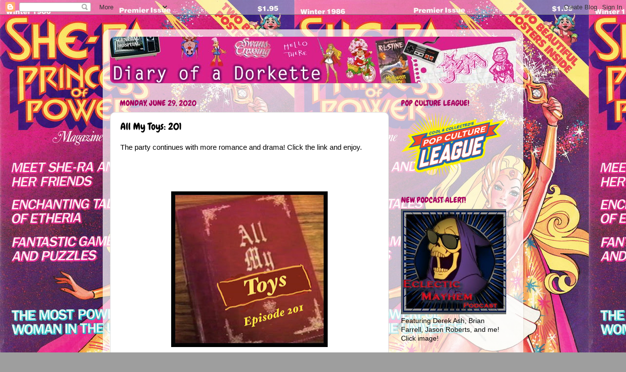

--- FILE ---
content_type: text/html; charset=UTF-8
request_url: http://diaryofadorkette.blogspot.com/2020/06/all-my-toys-201.html
body_size: 17935
content:
<!DOCTYPE html>
<html class='v2' dir='ltr' lang='en'>
<head>
<link href='https://www.blogger.com/static/v1/widgets/335934321-css_bundle_v2.css' rel='stylesheet' type='text/css'/>
<meta content='width=1100' name='viewport'/>
<meta content='text/html; charset=UTF-8' http-equiv='Content-Type'/>
<meta content='blogger' name='generator'/>
<link href='http://diaryofadorkette.blogspot.com/favicon.ico' rel='icon' type='image/x-icon'/>
<link href='http://diaryofadorkette.blogspot.com/2020/06/all-my-toys-201.html' rel='canonical'/>
<link rel="alternate" type="application/atom+xml" title="Diary of a Dorkette - Atom" href="http://diaryofadorkette.blogspot.com/feeds/posts/default" />
<link rel="alternate" type="application/rss+xml" title="Diary of a Dorkette - RSS" href="http://diaryofadorkette.blogspot.com/feeds/posts/default?alt=rss" />
<link rel="service.post" type="application/atom+xml" title="Diary of a Dorkette - Atom" href="https://www.blogger.com/feeds/4132358890134520474/posts/default" />

<link rel="alternate" type="application/atom+xml" title="Diary of a Dorkette - Atom" href="http://diaryofadorkette.blogspot.com/feeds/2737157202966921395/comments/default" />
<!--Can't find substitution for tag [blog.ieCssRetrofitLinks]-->
<link href='https://blogger.googleusercontent.com/img/b/R29vZ2xl/AVvXsEhnj2Vt4WLIYhLt5wj8HPOHT7bmfQ-wsf6l6FzR0ykNQLkXVhli66aKmeFyAK6uHRweDRFwnnJApb17rEGPWPA39FlKe_cfHZKEh2037BB36kye_OjJWSCwIsY0F6j8m_L5mNAtOdgt1ynx/s320/36DC02D5-BB6E-45F3-AEF5-C5994896F524.jpeg' rel='image_src'/>
<meta content='http://diaryofadorkette.blogspot.com/2020/06/all-my-toys-201.html' property='og:url'/>
<meta content='All My Toys: 201' property='og:title'/>
<meta content='The party continues with more romance and drama! Click the link and enjoy.    ' property='og:description'/>
<meta content='https://blogger.googleusercontent.com/img/b/R29vZ2xl/AVvXsEhnj2Vt4WLIYhLt5wj8HPOHT7bmfQ-wsf6l6FzR0ykNQLkXVhli66aKmeFyAK6uHRweDRFwnnJApb17rEGPWPA39FlKe_cfHZKEh2037BB36kye_OjJWSCwIsY0F6j8m_L5mNAtOdgt1ynx/w1200-h630-p-k-no-nu/36DC02D5-BB6E-45F3-AEF5-C5994896F524.jpeg' property='og:image'/>
<title>Diary of a Dorkette: All My Toys: 201</title>
<style type='text/css'>@font-face{font-family:'Chewy';font-style:normal;font-weight:400;font-display:swap;src:url(//fonts.gstatic.com/s/chewy/v18/uK_94ruUb-k-wn52KjI9OPec.woff2)format('woff2');unicode-range:U+0000-00FF,U+0131,U+0152-0153,U+02BB-02BC,U+02C6,U+02DA,U+02DC,U+0304,U+0308,U+0329,U+2000-206F,U+20AC,U+2122,U+2191,U+2193,U+2212,U+2215,U+FEFF,U+FFFD;}</style>
<style id='page-skin-1' type='text/css'><!--
/*-----------------------------------------------
Blogger Template Style
Name:     Picture Window
Designer: Blogger
URL:      www.blogger.com
----------------------------------------------- */
/* Content
----------------------------------------------- */
body {
font: normal normal 15px Arial, Tahoma, Helvetica, FreeSans, sans-serif;
color: #000000;
background: #9e9e9e url(http://2.bp.blogspot.com/-HePDqzF7V0s/TjYlfyha-XI/AAAAAAAAABM/vaP8L1u5Tfw/s0/She-Ra%2BCover.jpg) repeat scroll top left;
}
html body .region-inner {
min-width: 0;
max-width: 100%;
width: auto;
}
.content-outer {
font-size: 90%;
}
a:link {
text-decoration:none;
color: #b3136f;
}
a:visited {
text-decoration:none;
color: #a7005d;
}
a:hover {
text-decoration:underline;
color: #dd1269;
}
.content-outer {
background: transparent url(http://www.blogblog.com/1kt/transparent/white80.png) repeat scroll top left;
-moz-border-radius: 15px;
-webkit-border-radius: 15px;
-goog-ms-border-radius: 15px;
border-radius: 15px;
-moz-box-shadow: 0 0 3px rgba(0, 0, 0, .15);
-webkit-box-shadow: 0 0 3px rgba(0, 0, 0, .15);
-goog-ms-box-shadow: 0 0 3px rgba(0, 0, 0, .15);
box-shadow: 0 0 3px rgba(0, 0, 0, .15);
margin: 30px auto;
}
.content-inner {
padding: 15px;
}
/* Header
----------------------------------------------- */
.header-outer {
background: #b3136f url(http://www.blogblog.com/1kt/transparent/header_gradient_shade.png) repeat-x scroll top left;
_background-image: none;
color: #ffffff;
-moz-border-radius: 10px;
-webkit-border-radius: 10px;
-goog-ms-border-radius: 10px;
border-radius: 10px;
}
.Header img, .Header #header-inner {
-moz-border-radius: 10px;
-webkit-border-radius: 10px;
-goog-ms-border-radius: 10px;
border-radius: 10px;
}
.header-inner .Header .titlewrapper,
.header-inner .Header .descriptionwrapper {
padding-left: 30px;
padding-right: 30px;
}
.Header h1 {
font: normal normal 36px Chewy;
text-shadow: 1px 1px 3px rgba(0, 0, 0, 0.3);
}
.Header h1 a {
color: #ffffff;
}
.Header .description {
font-size: 130%;
}
/* Tabs
----------------------------------------------- */
.tabs-inner {
margin: .5em 0 0;
padding: 0;
}
.tabs-inner .section {
margin: 0;
}
.tabs-inner .widget ul {
padding: 0;
background: #dfdfdf url(http://www.blogblog.com/1kt/transparent/tabs_gradient_shade.png) repeat scroll bottom;
-moz-border-radius: 10px;
-webkit-border-radius: 10px;
-goog-ms-border-radius: 10px;
border-radius: 10px;
}
.tabs-inner .widget li {
border: none;
}
.tabs-inner .widget li a {
display: inline-block;
padding: .5em 1em;
margin-right: 0;
color: #b3136f;
font: normal normal 16px Arial, Tahoma, Helvetica, FreeSans, sans-serif;
-moz-border-radius: 0 0 0 0;
-webkit-border-top-left-radius: 0;
-webkit-border-top-right-radius: 0;
-goog-ms-border-radius: 0 0 0 0;
border-radius: 0 0 0 0;
background: transparent none no-repeat scroll top left;
border-right: 1px solid #9e9e9e;
}
.tabs-inner .widget li:first-child a {
padding-left: 1.25em;
-moz-border-radius-topleft: 10px;
-moz-border-radius-bottomleft: 10px;
-webkit-border-top-left-radius: 10px;
-webkit-border-bottom-left-radius: 10px;
-goog-ms-border-top-left-radius: 10px;
-goog-ms-border-bottom-left-radius: 10px;
border-top-left-radius: 10px;
border-bottom-left-radius: 10px;
}
.tabs-inner .widget li.selected a,
.tabs-inner .widget li a:hover {
position: relative;
z-index: 1;
background: #ffffff url(http://www.blogblog.com/1kt/transparent/tabs_gradient_shade.png) repeat scroll bottom;
color: #000000;
-moz-box-shadow: 0 0 0 rgba(0, 0, 0, .15);
-webkit-box-shadow: 0 0 0 rgba(0, 0, 0, .15);
-goog-ms-box-shadow: 0 0 0 rgba(0, 0, 0, .15);
box-shadow: 0 0 0 rgba(0, 0, 0, .15);
}
/* Headings
----------------------------------------------- */
h2 {
font: normal normal 16px Chewy;
text-transform: uppercase;
color: #a7005d;
margin: .5em 0;
}
/* Main
----------------------------------------------- */
.main-outer {
background: transparent none repeat scroll top center;
-moz-border-radius: 0 0 0 0;
-webkit-border-top-left-radius: 0;
-webkit-border-top-right-radius: 0;
-webkit-border-bottom-left-radius: 0;
-webkit-border-bottom-right-radius: 0;
-goog-ms-border-radius: 0 0 0 0;
border-radius: 0 0 0 0;
-moz-box-shadow: 0 0 0 rgba(0, 0, 0, .15);
-webkit-box-shadow: 0 0 0 rgba(0, 0, 0, .15);
-goog-ms-box-shadow: 0 0 0 rgba(0, 0, 0, .15);
box-shadow: 0 0 0 rgba(0, 0, 0, .15);
}
.main-inner {
padding: 15px 5px 20px;
}
.main-inner .column-center-inner {
padding: 0 0;
}
.main-inner .column-left-inner {
padding-left: 0;
}
.main-inner .column-right-inner {
padding-right: 0;
}
/* Posts
----------------------------------------------- */
h3.post-title {
margin: 0;
font: normal normal 20px Chewy;
}
.comments h4 {
margin: 1em 0 0;
font: normal normal 20px Chewy;
}
.date-header span {
color: #a7005d;
}
.post-outer {
background-color: #ffffff;
border: solid 1px #dfdfdf;
-moz-border-radius: 10px;
-webkit-border-radius: 10px;
border-radius: 10px;
-goog-ms-border-radius: 10px;
padding: 15px 20px;
margin: 0 -20px 20px;
}
.post-body {
line-height: 1.4;
font-size: 110%;
position: relative;
}
.post-header {
margin: 0 0 1.5em;
color: #9e9e9e;
line-height: 1.6;
}
.post-footer {
margin: .5em 0 0;
color: #9e9e9e;
line-height: 1.6;
}
#blog-pager {
font-size: 140%
}
#comments .comment-author {
padding-top: 1.5em;
border-top: dashed 1px #ccc;
border-top: dashed 1px rgba(128, 128, 128, .5);
background-position: 0 1.5em;
}
#comments .comment-author:first-child {
padding-top: 0;
border-top: none;
}
.avatar-image-container {
margin: .2em 0 0;
}
/* Comments
----------------------------------------------- */
.comments .comments-content .icon.blog-author {
background-repeat: no-repeat;
background-image: url([data-uri]);
}
.comments .comments-content .loadmore a {
border-top: 1px solid #dd1269;
border-bottom: 1px solid #dd1269;
}
.comments .continue {
border-top: 2px solid #dd1269;
}
/* Widgets
----------------------------------------------- */
.widget ul, .widget #ArchiveList ul.flat {
padding: 0;
list-style: none;
}
.widget ul li, .widget #ArchiveList ul.flat li {
border-top: dashed 1px #ccc;
border-top: dashed 1px rgba(128, 128, 128, .5);
}
.widget ul li:first-child, .widget #ArchiveList ul.flat li:first-child {
border-top: none;
}
.widget .post-body ul {
list-style: disc;
}
.widget .post-body ul li {
border: none;
}
/* Footer
----------------------------------------------- */
.footer-outer {
color:#f0f0f0;
background: transparent url(https://resources.blogblog.com/blogblog/data/1kt/transparent/black50.png) repeat scroll top left;
-moz-border-radius: 10px 10px 10px 10px;
-webkit-border-top-left-radius: 10px;
-webkit-border-top-right-radius: 10px;
-webkit-border-bottom-left-radius: 10px;
-webkit-border-bottom-right-radius: 10px;
-goog-ms-border-radius: 10px 10px 10px 10px;
border-radius: 10px 10px 10px 10px;
-moz-box-shadow: 0 0 0 rgba(0, 0, 0, .15);
-webkit-box-shadow: 0 0 0 rgba(0, 0, 0, .15);
-goog-ms-box-shadow: 0 0 0 rgba(0, 0, 0, .15);
box-shadow: 0 0 0 rgba(0, 0, 0, .15);
}
.footer-inner {
padding: 10px 5px 20px;
}
.footer-outer a {
color: #ffeae1;
}
.footer-outer a:visited {
color: #ceac9e;
}
.footer-outer a:hover {
color: #ffffff;
}
.footer-outer .widget h2 {
color: #bebebe;
}
/* Mobile
----------------------------------------------- */
html body.mobile {
height: auto;
}
html body.mobile {
min-height: 480px;
background-size: 100% auto;
}
.mobile .body-fauxcolumn-outer {
background: transparent none repeat scroll top left;
}
html .mobile .mobile-date-outer, html .mobile .blog-pager {
border-bottom: none;
background: transparent none repeat scroll top center;
margin-bottom: 10px;
}
.mobile .date-outer {
background: transparent none repeat scroll top center;
}
.mobile .header-outer, .mobile .main-outer,
.mobile .post-outer, .mobile .footer-outer {
-moz-border-radius: 0;
-webkit-border-radius: 0;
-goog-ms-border-radius: 0;
border-radius: 0;
}
.mobile .content-outer,
.mobile .main-outer,
.mobile .post-outer {
background: inherit;
border: none;
}
.mobile .content-outer {
font-size: 100%;
}
.mobile-link-button {
background-color: #b3136f;
}
.mobile-link-button a:link, .mobile-link-button a:visited {
color: #ffffff;
}
.mobile-index-contents {
color: #000000;
}
.mobile .tabs-inner .PageList .widget-content {
background: #ffffff url(http://www.blogblog.com/1kt/transparent/tabs_gradient_shade.png) repeat scroll bottom;
color: #000000;
}
.mobile .tabs-inner .PageList .widget-content .pagelist-arrow {
border-left: 1px solid #9e9e9e;
}

--></style>
<style id='template-skin-1' type='text/css'><!--
body {
min-width: 860px;
}
.content-outer, .content-fauxcolumn-outer, .region-inner {
min-width: 860px;
max-width: 860px;
_width: 860px;
}
.main-inner .columns {
padding-left: 0px;
padding-right: 260px;
}
.main-inner .fauxcolumn-center-outer {
left: 0px;
right: 260px;
/* IE6 does not respect left and right together */
_width: expression(this.parentNode.offsetWidth -
parseInt("0px") -
parseInt("260px") + 'px');
}
.main-inner .fauxcolumn-left-outer {
width: 0px;
}
.main-inner .fauxcolumn-right-outer {
width: 260px;
}
.main-inner .column-left-outer {
width: 0px;
right: 100%;
margin-left: -0px;
}
.main-inner .column-right-outer {
width: 260px;
margin-right: -260px;
}
#layout {
min-width: 0;
}
#layout .content-outer {
min-width: 0;
width: 800px;
}
#layout .region-inner {
min-width: 0;
width: auto;
}
body#layout div.add_widget {
padding: 8px;
}
body#layout div.add_widget a {
margin-left: 32px;
}
--></style>
<style>
    body {background-image:url(http\:\/\/2.bp.blogspot.com\/-HePDqzF7V0s\/TjYlfyha-XI\/AAAAAAAAABM\/vaP8L1u5Tfw\/s0\/She-Ra%2BCover.jpg);}
    
@media (max-width: 200px) { body {background-image:url(http\:\/\/2.bp.blogspot.com\/-HePDqzF7V0s\/TjYlfyha-XI\/AAAAAAAAABM\/vaP8L1u5Tfw\/w200\/She-Ra%2BCover.jpg);}}
@media (max-width: 400px) and (min-width: 201px) { body {background-image:url(http\:\/\/2.bp.blogspot.com\/-HePDqzF7V0s\/TjYlfyha-XI\/AAAAAAAAABM\/vaP8L1u5Tfw\/w400\/She-Ra%2BCover.jpg);}}
@media (max-width: 800px) and (min-width: 401px) { body {background-image:url(http\:\/\/2.bp.blogspot.com\/-HePDqzF7V0s\/TjYlfyha-XI\/AAAAAAAAABM\/vaP8L1u5Tfw\/w800\/She-Ra%2BCover.jpg);}}
@media (max-width: 1200px) and (min-width: 801px) { body {background-image:url(http\:\/\/2.bp.blogspot.com\/-HePDqzF7V0s\/TjYlfyha-XI\/AAAAAAAAABM\/vaP8L1u5Tfw\/w1200\/She-Ra%2BCover.jpg);}}
/* Last tag covers anything over one higher than the previous max-size cap. */
@media (min-width: 1201px) { body {background-image:url(http\:\/\/2.bp.blogspot.com\/-HePDqzF7V0s\/TjYlfyha-XI\/AAAAAAAAABM\/vaP8L1u5Tfw\/w1600\/She-Ra%2BCover.jpg);}}
  </style>
<link href='https://www.blogger.com/dyn-css/authorization.css?targetBlogID=4132358890134520474&amp;zx=b97c64b7-eddb-472f-ab7b-7270936df1c5' media='none' onload='if(media!=&#39;all&#39;)media=&#39;all&#39;' rel='stylesheet'/><noscript><link href='https://www.blogger.com/dyn-css/authorization.css?targetBlogID=4132358890134520474&amp;zx=b97c64b7-eddb-472f-ab7b-7270936df1c5' rel='stylesheet'/></noscript>
<meta name='google-adsense-platform-account' content='ca-host-pub-1556223355139109'/>
<meta name='google-adsense-platform-domain' content='blogspot.com'/>

<!-- data-ad-client=ca-pub-1126518182805191 -->

</head>
<body class='loading variant-shade'>
<div class='navbar section' id='navbar' name='Navbar'><div class='widget Navbar' data-version='1' id='Navbar1'><script type="text/javascript">
    function setAttributeOnload(object, attribute, val) {
      if(window.addEventListener) {
        window.addEventListener('load',
          function(){ object[attribute] = val; }, false);
      } else {
        window.attachEvent('onload', function(){ object[attribute] = val; });
      }
    }
  </script>
<div id="navbar-iframe-container"></div>
<script type="text/javascript" src="https://apis.google.com/js/platform.js"></script>
<script type="text/javascript">
      gapi.load("gapi.iframes:gapi.iframes.style.bubble", function() {
        if (gapi.iframes && gapi.iframes.getContext) {
          gapi.iframes.getContext().openChild({
              url: 'https://www.blogger.com/navbar/4132358890134520474?po\x3d2737157202966921395\x26origin\x3dhttp://diaryofadorkette.blogspot.com',
              where: document.getElementById("navbar-iframe-container"),
              id: "navbar-iframe"
          });
        }
      });
    </script><script type="text/javascript">
(function() {
var script = document.createElement('script');
script.type = 'text/javascript';
script.src = '//pagead2.googlesyndication.com/pagead/js/google_top_exp.js';
var head = document.getElementsByTagName('head')[0];
if (head) {
head.appendChild(script);
}})();
</script>
</div></div>
<div class='body-fauxcolumns'>
<div class='fauxcolumn-outer body-fauxcolumn-outer'>
<div class='cap-top'>
<div class='cap-left'></div>
<div class='cap-right'></div>
</div>
<div class='fauxborder-left'>
<div class='fauxborder-right'></div>
<div class='fauxcolumn-inner'>
</div>
</div>
<div class='cap-bottom'>
<div class='cap-left'></div>
<div class='cap-right'></div>
</div>
</div>
</div>
<div class='content'>
<div class='content-fauxcolumns'>
<div class='fauxcolumn-outer content-fauxcolumn-outer'>
<div class='cap-top'>
<div class='cap-left'></div>
<div class='cap-right'></div>
</div>
<div class='fauxborder-left'>
<div class='fauxborder-right'></div>
<div class='fauxcolumn-inner'>
</div>
</div>
<div class='cap-bottom'>
<div class='cap-left'></div>
<div class='cap-right'></div>
</div>
</div>
</div>
<div class='content-outer'>
<div class='content-cap-top cap-top'>
<div class='cap-left'></div>
<div class='cap-right'></div>
</div>
<div class='fauxborder-left content-fauxborder-left'>
<div class='fauxborder-right content-fauxborder-right'></div>
<div class='content-inner'>
<header>
<div class='header-outer'>
<div class='header-cap-top cap-top'>
<div class='cap-left'></div>
<div class='cap-right'></div>
</div>
<div class='fauxborder-left header-fauxborder-left'>
<div class='fauxborder-right header-fauxborder-right'></div>
<div class='region-inner header-inner'>
<div class='header section' id='header' name='Header'><div class='widget Header' data-version='1' id='Header1'>
<div id='header-inner'>
<a href='http://diaryofadorkette.blogspot.com/' style='display: block'>
<img alt='Diary of a Dorkette' height='95px; ' id='Header1_headerimg' src='https://blogger.googleusercontent.com/img/b/R29vZ2xl/AVvXsEiWfgZ6ccfaatpnoAYrcSJqAwZqPyVQJJDuK1nlctKO9i8ld602WuX_YVF6s2WHycemii9AFxmplFg91FZlBQxoyqo8ZSr3VqB_gr3jimTwy1RTPwSDhC2dAx0s7wFYxuWIXBW-wmQwXPA/s1600/diaryofadorkettebanner.jpg' style='display: block' width='830px; '/>
</a>
</div>
</div></div>
</div>
</div>
<div class='header-cap-bottom cap-bottom'>
<div class='cap-left'></div>
<div class='cap-right'></div>
</div>
</div>
</header>
<div class='tabs-outer'>
<div class='tabs-cap-top cap-top'>
<div class='cap-left'></div>
<div class='cap-right'></div>
</div>
<div class='fauxborder-left tabs-fauxborder-left'>
<div class='fauxborder-right tabs-fauxborder-right'></div>
<div class='region-inner tabs-inner'>
<div class='tabs no-items section' id='crosscol' name='Cross-Column'></div>
<div class='tabs no-items section' id='crosscol-overflow' name='Cross-Column 2'></div>
</div>
</div>
<div class='tabs-cap-bottom cap-bottom'>
<div class='cap-left'></div>
<div class='cap-right'></div>
</div>
</div>
<div class='main-outer'>
<div class='main-cap-top cap-top'>
<div class='cap-left'></div>
<div class='cap-right'></div>
</div>
<div class='fauxborder-left main-fauxborder-left'>
<div class='fauxborder-right main-fauxborder-right'></div>
<div class='region-inner main-inner'>
<div class='columns fauxcolumns'>
<div class='fauxcolumn-outer fauxcolumn-center-outer'>
<div class='cap-top'>
<div class='cap-left'></div>
<div class='cap-right'></div>
</div>
<div class='fauxborder-left'>
<div class='fauxborder-right'></div>
<div class='fauxcolumn-inner'>
</div>
</div>
<div class='cap-bottom'>
<div class='cap-left'></div>
<div class='cap-right'></div>
</div>
</div>
<div class='fauxcolumn-outer fauxcolumn-left-outer'>
<div class='cap-top'>
<div class='cap-left'></div>
<div class='cap-right'></div>
</div>
<div class='fauxborder-left'>
<div class='fauxborder-right'></div>
<div class='fauxcolumn-inner'>
</div>
</div>
<div class='cap-bottom'>
<div class='cap-left'></div>
<div class='cap-right'></div>
</div>
</div>
<div class='fauxcolumn-outer fauxcolumn-right-outer'>
<div class='cap-top'>
<div class='cap-left'></div>
<div class='cap-right'></div>
</div>
<div class='fauxborder-left'>
<div class='fauxborder-right'></div>
<div class='fauxcolumn-inner'>
</div>
</div>
<div class='cap-bottom'>
<div class='cap-left'></div>
<div class='cap-right'></div>
</div>
</div>
<!-- corrects IE6 width calculation -->
<div class='columns-inner'>
<div class='column-center-outer'>
<div class='column-center-inner'>
<div class='main section' id='main' name='Main'><div class='widget Blog' data-version='1' id='Blog1'>
<div class='blog-posts hfeed'>

          <div class="date-outer">
        
<h2 class='date-header'><span>Monday, June 29, 2020</span></h2>

          <div class="date-posts">
        
<div class='post-outer'>
<div class='post hentry uncustomized-post-template' itemprop='blogPost' itemscope='itemscope' itemtype='http://schema.org/BlogPosting'>
<meta content='https://blogger.googleusercontent.com/img/b/R29vZ2xl/AVvXsEhnj2Vt4WLIYhLt5wj8HPOHT7bmfQ-wsf6l6FzR0ykNQLkXVhli66aKmeFyAK6uHRweDRFwnnJApb17rEGPWPA39FlKe_cfHZKEh2037BB36kye_OjJWSCwIsY0F6j8m_L5mNAtOdgt1ynx/s320/36DC02D5-BB6E-45F3-AEF5-C5994896F524.jpeg' itemprop='image_url'/>
<meta content='4132358890134520474' itemprop='blogId'/>
<meta content='2737157202966921395' itemprop='postId'/>
<a name='2737157202966921395'></a>
<h3 class='post-title entry-title' itemprop='name'>
All My Toys: 201
</h3>
<div class='post-header'>
<div class='post-header-line-1'></div>
</div>
<div class='post-body entry-content' id='post-body-2737157202966921395' itemprop='description articleBody'>
The party continues with more romance and drama! Click the link and enjoy.<br />
<br />
<br />
<a name="more"></a><br /><br />
<div class="separator" style="clear: both; text-align: center;">
<a href="https://blogger.googleusercontent.com/img/b/R29vZ2xl/AVvXsEhnj2Vt4WLIYhLt5wj8HPOHT7bmfQ-wsf6l6FzR0ykNQLkXVhli66aKmeFyAK6uHRweDRFwnnJApb17rEGPWPA39FlKe_cfHZKEh2037BB36kye_OjJWSCwIsY0F6j8m_L5mNAtOdgt1ynx/s1600/36DC02D5-BB6E-45F3-AEF5-C5994896F524.jpeg" imageanchor="1" style="margin-left: 1em; margin-right: 1em;"><img border="0" data-original-height="1238" data-original-width="1242" height="318" src="https://blogger.googleusercontent.com/img/b/R29vZ2xl/AVvXsEhnj2Vt4WLIYhLt5wj8HPOHT7bmfQ-wsf6l6FzR0ykNQLkXVhli66aKmeFyAK6uHRweDRFwnnJApb17rEGPWPA39FlKe_cfHZKEh2037BB36kye_OjJWSCwIsY0F6j8m_L5mNAtOdgt1ynx/s320/36DC02D5-BB6E-45F3-AEF5-C5994896F524.jpeg" width="320" /></a></div>
<br />
<div class="separator" style="clear: both; text-align: center;">
<a href="https://blogger.googleusercontent.com/img/b/R29vZ2xl/AVvXsEjRCyBOCGohn6jWOkMkqS7wjDe5KmKt_dzqstCSaSGygO9k8eyxNO4sOeYg76WgoAVlCP1w6vXQrmt6aTwEVdrXlFNgHZHGNR5CSFjcG4LG3IApeM7zgbUhF2hMn5NGOuYAmWUDJiOT39KM/s1600/31B89C4A-1302-4424-AEEE-DA8C5E3B30CC.jpeg" imageanchor="1" style="margin-left: 1em; margin-right: 1em;"><img border="0" data-original-height="1243" data-original-width="1242" height="320" src="https://blogger.googleusercontent.com/img/b/R29vZ2xl/AVvXsEjRCyBOCGohn6jWOkMkqS7wjDe5KmKt_dzqstCSaSGygO9k8eyxNO4sOeYg76WgoAVlCP1w6vXQrmt6aTwEVdrXlFNgHZHGNR5CSFjcG4LG3IApeM7zgbUhF2hMn5NGOuYAmWUDJiOT39KM/s320/31B89C4A-1302-4424-AEEE-DA8C5E3B30CC.jpeg" width="319" /></a></div>
<br />
<div class="separator" style="clear: both; text-align: center;">
<a href="https://blogger.googleusercontent.com/img/b/R29vZ2xl/AVvXsEjxBw2pQAuS_IIslhGwEeitX_u8l1xmSh28MV9yvxlnRTyJlMayInDfi8cL96HzTLlgMn4FnyVJBhLQBvfrorZ4jvy49QOZZ0hbrJDaY2eNvUPu5cHcdejj4MTWweASFlCSVkkz9dQrzBRj/s1600/B0F83CF3-573D-443D-A2EF-AFD9921CEB64.jpeg" imageanchor="1" style="margin-left: 1em; margin-right: 1em;"><img border="0" data-original-height="1244" data-original-width="1242" height="320" src="https://blogger.googleusercontent.com/img/b/R29vZ2xl/AVvXsEjxBw2pQAuS_IIslhGwEeitX_u8l1xmSh28MV9yvxlnRTyJlMayInDfi8cL96HzTLlgMn4FnyVJBhLQBvfrorZ4jvy49QOZZ0hbrJDaY2eNvUPu5cHcdejj4MTWweASFlCSVkkz9dQrzBRj/s320/B0F83CF3-573D-443D-A2EF-AFD9921CEB64.jpeg" width="319" /></a></div>
<br />
<div class="separator" style="clear: both; text-align: center;">
<a href="https://blogger.googleusercontent.com/img/b/R29vZ2xl/AVvXsEglyDqvxrzLy2BIQYO8p0I8jtxIcyMyv55J8AngR3ntaooCLBYP7j2jiqnUXcGvaf-guSWfwgV61-x-WWL7QIQKw4THd5MI69Y51W_c4zouPfcfYhl2SXAgoX0WWMkaKqURyvBnfm1QQOjB/s1600/39D14011-AC0E-441E-A196-643EA1C5A4AA.jpeg" imageanchor="1" style="margin-left: 1em; margin-right: 1em;"><img border="0" data-original-height="1241" data-original-width="1242" height="319" src="https://blogger.googleusercontent.com/img/b/R29vZ2xl/AVvXsEglyDqvxrzLy2BIQYO8p0I8jtxIcyMyv55J8AngR3ntaooCLBYP7j2jiqnUXcGvaf-guSWfwgV61-x-WWL7QIQKw4THd5MI69Y51W_c4zouPfcfYhl2SXAgoX0WWMkaKqURyvBnfm1QQOjB/s320/39D14011-AC0E-441E-A196-643EA1C5A4AA.jpeg" width="320" /></a></div>
<br />
<div class="separator" style="clear: both; text-align: center;">
<a href="https://blogger.googleusercontent.com/img/b/R29vZ2xl/AVvXsEjNyse6mmW7OGZuMRl-YhlYRSCiH3mbTFqiltNHlJmvTQr2jT2x4DdJaabX5CYm7j9Er2aSfwyJmDiItd2wqFdsDiMgYN3s0BsE0KyFlsr_aHsxtE_xI3qGIwGJaujIPUzhTZMddb48Y3X_/s1600/B2B5E304-3133-4117-85C6-060477D70A4D.jpeg" imageanchor="1" style="margin-left: 1em; margin-right: 1em;"><img border="0" data-original-height="1244" data-original-width="1242" height="320" src="https://blogger.googleusercontent.com/img/b/R29vZ2xl/AVvXsEjNyse6mmW7OGZuMRl-YhlYRSCiH3mbTFqiltNHlJmvTQr2jT2x4DdJaabX5CYm7j9Er2aSfwyJmDiItd2wqFdsDiMgYN3s0BsE0KyFlsr_aHsxtE_xI3qGIwGJaujIPUzhTZMddb48Y3X_/s320/B2B5E304-3133-4117-85C6-060477D70A4D.jpeg" width="319" /></a></div>
<br />
<div class="separator" style="clear: both; text-align: center;">
<a href="https://blogger.googleusercontent.com/img/b/R29vZ2xl/AVvXsEjSux2iuZ2i_ya3MQli1pKXGeIrnmAmci7ZjuLNROl4B_qZ6fMC9DSE_OzbCv1U-zQfjRpH6w8wcwmlbSw2q2U6w9TTF0tE7nF3WodhnLvB5Rq8ZvAjLawfanR-Qf4GdjxActFZZwXNAOyD/s1600/8FC50CB9-E2AE-41E0-95D8-C26B18F69C14.jpeg" imageanchor="1" style="margin-left: 1em; margin-right: 1em;"><img border="0" data-original-height="1240" data-original-width="1242" height="319" src="https://blogger.googleusercontent.com/img/b/R29vZ2xl/AVvXsEjSux2iuZ2i_ya3MQli1pKXGeIrnmAmci7ZjuLNROl4B_qZ6fMC9DSE_OzbCv1U-zQfjRpH6w8wcwmlbSw2q2U6w9TTF0tE7nF3WodhnLvB5Rq8ZvAjLawfanR-Qf4GdjxActFZZwXNAOyD/s320/8FC50CB9-E2AE-41E0-95D8-C26B18F69C14.jpeg" width="320" /></a></div>
<br />
<div class="separator" style="clear: both; text-align: center;">
<a href="https://blogger.googleusercontent.com/img/b/R29vZ2xl/AVvXsEjnyuupMsVqBfuwM-xVXy0XEMm12zbp36hoxGCSS-EIbxp9K2tY7a_YdcwGP9Yo4KK6Ccm6mzG02SGak2FT1TmZuXizDo5iJAq-Nqz_DzZEks-FHkaillVvealubXvE6E5G1NJ5i7uWJcPZ/s1600/EBABB573-5ADB-40B6-904C-EC3C0786E9C8.jpeg" imageanchor="1" style="margin-left: 1em; margin-right: 1em;"><img border="0" data-original-height="1244" data-original-width="1242" height="320" src="https://blogger.googleusercontent.com/img/b/R29vZ2xl/AVvXsEjnyuupMsVqBfuwM-xVXy0XEMm12zbp36hoxGCSS-EIbxp9K2tY7a_YdcwGP9Yo4KK6Ccm6mzG02SGak2FT1TmZuXizDo5iJAq-Nqz_DzZEks-FHkaillVvealubXvE6E5G1NJ5i7uWJcPZ/s320/EBABB573-5ADB-40B6-904C-EC3C0786E9C8.jpeg" width="319" /></a></div>
<br />
<div class="separator" style="clear: both; text-align: center;">
<a href="https://blogger.googleusercontent.com/img/b/R29vZ2xl/AVvXsEj71_yYFsaw-P4MauWlSp-v85aedGk99L0qnaSXZ8oC-sJdW7veSpxQrBN45sBhulmelwdTFGJ47VFL9fxygvKfVDsMbSXyQVrLIH4fG2qThbmFyyIO-VY9mUtFHaMTFwuOcE0qcrjpvuFc/s1600/8C79208F-D9C2-4751-80D6-2C074A22C7AB.jpeg" imageanchor="1" style="margin-left: 1em; margin-right: 1em;"><img border="0" data-original-height="1247" data-original-width="1242" height="320" src="https://blogger.googleusercontent.com/img/b/R29vZ2xl/AVvXsEj71_yYFsaw-P4MauWlSp-v85aedGk99L0qnaSXZ8oC-sJdW7veSpxQrBN45sBhulmelwdTFGJ47VFL9fxygvKfVDsMbSXyQVrLIH4fG2qThbmFyyIO-VY9mUtFHaMTFwuOcE0qcrjpvuFc/s320/8C79208F-D9C2-4751-80D6-2C074A22C7AB.jpeg" width="318" /></a></div>
<br />
<div class="separator" style="clear: both; text-align: center;">
<a href="https://blogger.googleusercontent.com/img/b/R29vZ2xl/AVvXsEgS-55qqqufVAUBt08e1FCuT933Noq_EjFeBS40SkR0vtYKj78QEikLTDl7QP_0MwgtZfmFxYekFOZrT56NhJ0nS_6izh1JgF-9ggUQTQ6NMXvfZgx3tpE_9r2I59h5OigeEnfLaWCp08RF/s1600/EB50E426-9895-4EEE-9E4B-CAABC4F23DDB.jpeg" imageanchor="1" style="margin-left: 1em; margin-right: 1em;"><img border="0" data-original-height="1248" data-original-width="1242" height="320" src="https://blogger.googleusercontent.com/img/b/R29vZ2xl/AVvXsEgS-55qqqufVAUBt08e1FCuT933Noq_EjFeBS40SkR0vtYKj78QEikLTDl7QP_0MwgtZfmFxYekFOZrT56NhJ0nS_6izh1JgF-9ggUQTQ6NMXvfZgx3tpE_9r2I59h5OigeEnfLaWCp08RF/s320/EB50E426-9895-4EEE-9E4B-CAABC4F23DDB.jpeg" width="318" /></a></div>
<br />
<div class="separator" style="clear: both; text-align: center;">
<a href="https://blogger.googleusercontent.com/img/b/R29vZ2xl/AVvXsEhroqQlBlJ12tbXMDknJzrngDvv0EFTSKmDup-9wt-J-gMioxJnUDU_rEeKmifzdlDgKc4frIZU_w37wf5QkJ1iR5IOgVrpsQTz7aQtCaDth-86EmMBRSArIwYN74RCIiJbQWDGX6eO7SMk/s1600/095300A2-59E8-45F5-B278-6286FBAAC421.jpeg" imageanchor="1" style="margin-left: 1em; margin-right: 1em;"><img border="0" data-original-height="1238" data-original-width="1242" height="318" src="https://blogger.googleusercontent.com/img/b/R29vZ2xl/AVvXsEhroqQlBlJ12tbXMDknJzrngDvv0EFTSKmDup-9wt-J-gMioxJnUDU_rEeKmifzdlDgKc4frIZU_w37wf5QkJ1iR5IOgVrpsQTz7aQtCaDth-86EmMBRSArIwYN74RCIiJbQWDGX6eO7SMk/s320/095300A2-59E8-45F5-B278-6286FBAAC421.jpeg" width="320" /></a></div>
<br />
<div style='clear: both;'></div>
</div>
<div class='post-footer'>
<div class='post-footer-line post-footer-line-1'>
<span class='post-author vcard'>
Posted by
<span class='fn' itemprop='author' itemscope='itemscope' itemtype='http://schema.org/Person'>
<meta content='https://www.blogger.com/profile/03371185397200027726' itemprop='url'/>
<a class='g-profile' href='https://www.blogger.com/profile/03371185397200027726' rel='author' title='author profile'>
<span itemprop='name'>Michael Lynn P.</span>
</a>
</span>
</span>
<span class='post-timestamp'>
at
<meta content='http://diaryofadorkette.blogspot.com/2020/06/all-my-toys-201.html' itemprop='url'/>
<a class='timestamp-link' href='http://diaryofadorkette.blogspot.com/2020/06/all-my-toys-201.html' rel='bookmark' title='permanent link'><abbr class='published' itemprop='datePublished' title='2020-06-29T17:31:00-05:00'>5:31&#8239;PM</abbr></a>
</span>
<span class='post-comment-link'>
</span>
<span class='post-icons'>
<span class='item-control blog-admin pid-530879989'>
<a href='https://www.blogger.com/post-edit.g?blogID=4132358890134520474&postID=2737157202966921395&from=pencil' title='Edit Post'>
<img alt='' class='icon-action' height='18' src='https://resources.blogblog.com/img/icon18_edit_allbkg.gif' width='18'/>
</a>
</span>
</span>
<div class='post-share-buttons goog-inline-block'>
<a class='goog-inline-block share-button sb-email' href='https://www.blogger.com/share-post.g?blogID=4132358890134520474&postID=2737157202966921395&target=email' target='_blank' title='Email This'><span class='share-button-link-text'>Email This</span></a><a class='goog-inline-block share-button sb-blog' href='https://www.blogger.com/share-post.g?blogID=4132358890134520474&postID=2737157202966921395&target=blog' onclick='window.open(this.href, "_blank", "height=270,width=475"); return false;' target='_blank' title='BlogThis!'><span class='share-button-link-text'>BlogThis!</span></a><a class='goog-inline-block share-button sb-twitter' href='https://www.blogger.com/share-post.g?blogID=4132358890134520474&postID=2737157202966921395&target=twitter' target='_blank' title='Share to X'><span class='share-button-link-text'>Share to X</span></a><a class='goog-inline-block share-button sb-facebook' href='https://www.blogger.com/share-post.g?blogID=4132358890134520474&postID=2737157202966921395&target=facebook' onclick='window.open(this.href, "_blank", "height=430,width=640"); return false;' target='_blank' title='Share to Facebook'><span class='share-button-link-text'>Share to Facebook</span></a><a class='goog-inline-block share-button sb-pinterest' href='https://www.blogger.com/share-post.g?blogID=4132358890134520474&postID=2737157202966921395&target=pinterest' target='_blank' title='Share to Pinterest'><span class='share-button-link-text'>Share to Pinterest</span></a>
</div>
</div>
<div class='post-footer-line post-footer-line-2'>
<span class='post-labels'>
Labels:
<a href='http://diaryofadorkette.blogspot.com/search/label/All%20My%20Toys' rel='tag'>All My Toys</a>
</span>
</div>
<div class='post-footer-line post-footer-line-3'>
<span class='post-location'>
</span>
</div>
</div>
</div>
<div class='comments' id='comments'>
<a name='comments'></a>
<h4>No comments:</h4>
<div id='Blog1_comments-block-wrapper'>
<dl class='avatar-comment-indent' id='comments-block'>
</dl>
</div>
<p class='comment-footer'>
<div class='comment-form'>
<a name='comment-form'></a>
<h4 id='comment-post-message'>Post a Comment</h4>
<p>
</p>
<a href='https://www.blogger.com/comment/frame/4132358890134520474?po=2737157202966921395&hl=en&saa=85391&origin=http://diaryofadorkette.blogspot.com' id='comment-editor-src'></a>
<iframe allowtransparency='true' class='blogger-iframe-colorize blogger-comment-from-post' frameborder='0' height='410px' id='comment-editor' name='comment-editor' src='' width='100%'></iframe>
<script src='https://www.blogger.com/static/v1/jsbin/2830521187-comment_from_post_iframe.js' type='text/javascript'></script>
<script type='text/javascript'>
      BLOG_CMT_createIframe('https://www.blogger.com/rpc_relay.html');
    </script>
</div>
</p>
</div>
</div>
<div class='inline-ad'>
<script type="text/javascript"><!--
google_ad_client = "ca-pub-1126518182805191";
google_ad_host = "ca-host-pub-1556223355139109";
google_ad_host_channel = "L0007";
/* diaryofadorkette_main_Blog1_300x250_as */
google_ad_slot = "9308391743";
google_ad_width = 300;
google_ad_height = 250;
//-->
</script>
<script type="text/javascript"
src="http://pagead2.googlesyndication.com/pagead/show_ads.js">
</script>
</div>

        </div></div>
      
</div>
<div class='blog-pager' id='blog-pager'>
<span id='blog-pager-newer-link'>
<a class='blog-pager-newer-link' href='http://diaryofadorkette.blogspot.com/2020/06/all-my-toys-202.html' id='Blog1_blog-pager-newer-link' title='Newer Post'>Newer Post</a>
</span>
<span id='blog-pager-older-link'>
<a class='blog-pager-older-link' href='http://diaryofadorkette.blogspot.com/2020/06/all-my-toys-200.html' id='Blog1_blog-pager-older-link' title='Older Post'>Older Post</a>
</span>
<a class='home-link' href='http://diaryofadorkette.blogspot.com/'>Home</a>
</div>
<div class='clear'></div>
<div class='post-feeds'>
<div class='feed-links'>
Subscribe to:
<a class='feed-link' href='http://diaryofadorkette.blogspot.com/feeds/2737157202966921395/comments/default' target='_blank' type='application/atom+xml'>Post Comments (Atom)</a>
</div>
</div>
</div></div>
</div>
</div>
<div class='column-left-outer'>
<div class='column-left-inner'>
<aside>
</aside>
</div>
</div>
<div class='column-right-outer'>
<div class='column-right-inner'>
<aside>
<div class='sidebar section' id='sidebar-right-1'><div class='widget Image' data-version='1' id='Image3'>
<h2>Pop Culture League!</h2>
<div class='widget-content'>
<a href='http://coolandcollected.com/the-league-of-extraordinary-bloggers/'>
<img alt='Pop Culture League!' height='134' id='Image3_img' src='https://blogger.googleusercontent.com/img/b/R29vZ2xl/AVvXsEhqGqv8X3cRBCPcTsvodHlNcf8Yupj5fguOIoPgMZJTwp6YEj9PGhc2VvL6KKGp-P5aS0aO90dkUGHc7_mTap_bjb7FHMTOR1R4HOycFG_4qNcZWBYcHmWzzHrLWJshLIBcigEumBC5pRA/s1600/PopCultureLeague-Logo-Medium.png' width='215'/>
</a>
<br/>
</div>
<div class='clear'></div>
</div><div class='widget Image' data-version='1' id='Image2'>
<h2>New Podcast Alert!</h2>
<div class='widget-content'>
<a href='http://eclecticmayhem.libsyn.com/episode-1-eclectic-meet-and-greet'>
<img alt='New Podcast Alert!' height='215' id='Image2_img' src='https://blogger.googleusercontent.com/img/b/R29vZ2xl/AVvXsEj6MJOF4jX0w-otqVG9nu2wSLWBgrjeyuHRd21eUkCgrw3xVIt2iytMwONVS2denM3K7pHCArcY1kZKyUlA3w09Sqi-s_SGqmQhtX4GZVCvZ17H6-7FpaLxFEQIE2_Kwc9jFIleWieslak/s215/JZ-Jj_A9_400x400.jpg' width='215'/>
</a>
<br/>
<span class='caption'>Featuring Derek Ash, Brian Farrell, Jason Roberts, and me! Click image!</span>
</div>
<div class='clear'></div>
</div><div class='widget Image' data-version='1' id='Image4'>
<h2>The Geek Fallout Podcast! Listen Now!</h2>
<div class='widget-content'>
<a href='http://geekfallout.podbean.com/'>
<img alt='The Geek Fallout Podcast! Listen Now!' height='73' id='Image4_img' src='https://blogger.googleusercontent.com/img/b/R29vZ2xl/AVvXsEhWaXo0CbojdUJU0t1TUIlf2U7mQZ28noDWoj5hCiFiTunoUBGBoAedGTwJVi1gkbYCIjieBYTZN6xiZVRO1zY0ks7gDu-vXDRP_JU1HI9FVmFDuq3j8BStOWY0Pv-E8F1-6vzcImlE7Zc/s1600/geekfalloutgreen-1.jpg' width='214'/>
</a>
<br/>
<span class='caption'>Click image to hear the newest episode!</span>
</div>
<div class='clear'></div>
</div><div class='widget Image' data-version='1' id='Image6'>
<h2>Nerd Society</h2>
<div class='widget-content'>
<a href='http://www.nerdsociety.com/'>
<img alt='Nerd Society' height='70' id='Image6_img' src='https://blogger.googleusercontent.com/img/b/R29vZ2xl/AVvXsEgQJ_lpL4iD-yRWlV7H2lRNgp74oDre-i7hW6aPULqYNGI4rRnIIidOggQ44L3o5AkORjHSy7O48a7NaZpuPfArdIOGIW3LGW6RE0Xrl1Um1ZcwImHSzLQlE1sJjBRsMR3okM4PgDvAYYA/s1600/logo1.png' width='226'/>
</a>
<br/>
</div>
<div class='clear'></div>
</div><div class='widget Image' data-version='1' id='Image5'>
<h2>Retro-Daze!</h2>
<div class='widget-content'>
<a href='http://www.retro-daze.org/'>
<img alt='Retro-Daze!' height='64' id='Image5_img' src='https://blogger.googleusercontent.com/img/b/R29vZ2xl/AVvXsEhnztyD8kwFgBTde2YEp5-Cv-VtxgkgzkX-cLiB-ozTIgjozYoRqbO1QRm-8cX8MZbHC7Q7OGMYTEeYbJZ6fsrKKw13jjE-glgQFDQA5WCilIggEnlv5iBEIiEDVN7yU-U8nI2qb_i7JHc/s1600/logo.png' width='282'/>
</a>
<br/>
<span class='caption'>Check out my official articles</span>
</div>
<div class='clear'></div>
</div><div class='widget Profile' data-version='1' id='Profile1'>
<h2>About Me</h2>
<div class='widget-content'>
<a href='https://www.blogger.com/profile/03371185397200027726'><img alt='My photo' class='profile-img' height='80' src='//blogger.googleusercontent.com/img/b/R29vZ2xl/AVvXsEgN7ChMuu9oZw67eF9ihky7KAjR0tC26r9EEHjaR4x0vjedXaIfkGypeju87ezcKZBUmaeP9xj3PsPrOt4LZSxgeE2sS63vilhOjpFECYrSEHFJKk81ogn_PRHTFSkG1F8/s1600/*' width='60'/></a>
<dl class='profile-datablock'>
<dt class='profile-data'>
<a class='profile-name-link g-profile' href='https://www.blogger.com/profile/03371185397200027726' rel='author' style='background-image: url(//www.blogger.com/img/logo-16.png);'>
Michael Lynn P.
</a>
</dt>
</dl>
<a class='profile-link' href='https://www.blogger.com/profile/03371185397200027726' rel='author'>View my complete profile</a>
<div class='clear'></div>
</div>
</div><div class='widget BlogArchive' data-version='1' id='BlogArchive1'>
<h2>Blog Archive</h2>
<div class='widget-content'>
<div id='ArchiveList'>
<div id='BlogArchive1_ArchiveList'>
<ul class='hierarchy'>
<li class='archivedate collapsed'>
<a class='toggle' href='javascript:void(0)'>
<span class='zippy'>

        &#9658;&#160;
      
</span>
</a>
<a class='post-count-link' href='http://diaryofadorkette.blogspot.com/2025/'>
2025
</a>
<span class='post-count' dir='ltr'>(7)</span>
<ul class='hierarchy'>
<li class='archivedate collapsed'>
<a class='toggle' href='javascript:void(0)'>
<span class='zippy'>

        &#9658;&#160;
      
</span>
</a>
<a class='post-count-link' href='http://diaryofadorkette.blogspot.com/2025/12/'>
December
</a>
<span class='post-count' dir='ltr'>(1)</span>
</li>
</ul>
<ul class='hierarchy'>
<li class='archivedate collapsed'>
<a class='toggle' href='javascript:void(0)'>
<span class='zippy'>

        &#9658;&#160;
      
</span>
</a>
<a class='post-count-link' href='http://diaryofadorkette.blogspot.com/2025/11/'>
November
</a>
<span class='post-count' dir='ltr'>(3)</span>
</li>
</ul>
<ul class='hierarchy'>
<li class='archivedate collapsed'>
<a class='toggle' href='javascript:void(0)'>
<span class='zippy'>

        &#9658;&#160;
      
</span>
</a>
<a class='post-count-link' href='http://diaryofadorkette.blogspot.com/2025/07/'>
July
</a>
<span class='post-count' dir='ltr'>(1)</span>
</li>
</ul>
<ul class='hierarchy'>
<li class='archivedate collapsed'>
<a class='toggle' href='javascript:void(0)'>
<span class='zippy'>

        &#9658;&#160;
      
</span>
</a>
<a class='post-count-link' href='http://diaryofadorkette.blogspot.com/2025/02/'>
February
</a>
<span class='post-count' dir='ltr'>(1)</span>
</li>
</ul>
<ul class='hierarchy'>
<li class='archivedate collapsed'>
<a class='toggle' href='javascript:void(0)'>
<span class='zippy'>

        &#9658;&#160;
      
</span>
</a>
<a class='post-count-link' href='http://diaryofadorkette.blogspot.com/2025/01/'>
January
</a>
<span class='post-count' dir='ltr'>(1)</span>
</li>
</ul>
</li>
</ul>
<ul class='hierarchy'>
<li class='archivedate collapsed'>
<a class='toggle' href='javascript:void(0)'>
<span class='zippy'>

        &#9658;&#160;
      
</span>
</a>
<a class='post-count-link' href='http://diaryofadorkette.blogspot.com/2024/'>
2024
</a>
<span class='post-count' dir='ltr'>(13)</span>
<ul class='hierarchy'>
<li class='archivedate collapsed'>
<a class='toggle' href='javascript:void(0)'>
<span class='zippy'>

        &#9658;&#160;
      
</span>
</a>
<a class='post-count-link' href='http://diaryofadorkette.blogspot.com/2024/12/'>
December
</a>
<span class='post-count' dir='ltr'>(2)</span>
</li>
</ul>
<ul class='hierarchy'>
<li class='archivedate collapsed'>
<a class='toggle' href='javascript:void(0)'>
<span class='zippy'>

        &#9658;&#160;
      
</span>
</a>
<a class='post-count-link' href='http://diaryofadorkette.blogspot.com/2024/11/'>
November
</a>
<span class='post-count' dir='ltr'>(1)</span>
</li>
</ul>
<ul class='hierarchy'>
<li class='archivedate collapsed'>
<a class='toggle' href='javascript:void(0)'>
<span class='zippy'>

        &#9658;&#160;
      
</span>
</a>
<a class='post-count-link' href='http://diaryofadorkette.blogspot.com/2024/10/'>
October
</a>
<span class='post-count' dir='ltr'>(2)</span>
</li>
</ul>
<ul class='hierarchy'>
<li class='archivedate collapsed'>
<a class='toggle' href='javascript:void(0)'>
<span class='zippy'>

        &#9658;&#160;
      
</span>
</a>
<a class='post-count-link' href='http://diaryofadorkette.blogspot.com/2024/09/'>
September
</a>
<span class='post-count' dir='ltr'>(1)</span>
</li>
</ul>
<ul class='hierarchy'>
<li class='archivedate collapsed'>
<a class='toggle' href='javascript:void(0)'>
<span class='zippy'>

        &#9658;&#160;
      
</span>
</a>
<a class='post-count-link' href='http://diaryofadorkette.blogspot.com/2024/08/'>
August
</a>
<span class='post-count' dir='ltr'>(2)</span>
</li>
</ul>
<ul class='hierarchy'>
<li class='archivedate collapsed'>
<a class='toggle' href='javascript:void(0)'>
<span class='zippy'>

        &#9658;&#160;
      
</span>
</a>
<a class='post-count-link' href='http://diaryofadorkette.blogspot.com/2024/06/'>
June
</a>
<span class='post-count' dir='ltr'>(1)</span>
</li>
</ul>
<ul class='hierarchy'>
<li class='archivedate collapsed'>
<a class='toggle' href='javascript:void(0)'>
<span class='zippy'>

        &#9658;&#160;
      
</span>
</a>
<a class='post-count-link' href='http://diaryofadorkette.blogspot.com/2024/05/'>
May
</a>
<span class='post-count' dir='ltr'>(1)</span>
</li>
</ul>
<ul class='hierarchy'>
<li class='archivedate collapsed'>
<a class='toggle' href='javascript:void(0)'>
<span class='zippy'>

        &#9658;&#160;
      
</span>
</a>
<a class='post-count-link' href='http://diaryofadorkette.blogspot.com/2024/04/'>
April
</a>
<span class='post-count' dir='ltr'>(1)</span>
</li>
</ul>
<ul class='hierarchy'>
<li class='archivedate collapsed'>
<a class='toggle' href='javascript:void(0)'>
<span class='zippy'>

        &#9658;&#160;
      
</span>
</a>
<a class='post-count-link' href='http://diaryofadorkette.blogspot.com/2024/03/'>
March
</a>
<span class='post-count' dir='ltr'>(1)</span>
</li>
</ul>
<ul class='hierarchy'>
<li class='archivedate collapsed'>
<a class='toggle' href='javascript:void(0)'>
<span class='zippy'>

        &#9658;&#160;
      
</span>
</a>
<a class='post-count-link' href='http://diaryofadorkette.blogspot.com/2024/02/'>
February
</a>
<span class='post-count' dir='ltr'>(1)</span>
</li>
</ul>
</li>
</ul>
<ul class='hierarchy'>
<li class='archivedate collapsed'>
<a class='toggle' href='javascript:void(0)'>
<span class='zippy'>

        &#9658;&#160;
      
</span>
</a>
<a class='post-count-link' href='http://diaryofadorkette.blogspot.com/2023/'>
2023
</a>
<span class='post-count' dir='ltr'>(5)</span>
<ul class='hierarchy'>
<li class='archivedate collapsed'>
<a class='toggle' href='javascript:void(0)'>
<span class='zippy'>

        &#9658;&#160;
      
</span>
</a>
<a class='post-count-link' href='http://diaryofadorkette.blogspot.com/2023/10/'>
October
</a>
<span class='post-count' dir='ltr'>(1)</span>
</li>
</ul>
<ul class='hierarchy'>
<li class='archivedate collapsed'>
<a class='toggle' href='javascript:void(0)'>
<span class='zippy'>

        &#9658;&#160;
      
</span>
</a>
<a class='post-count-link' href='http://diaryofadorkette.blogspot.com/2023/08/'>
August
</a>
<span class='post-count' dir='ltr'>(1)</span>
</li>
</ul>
<ul class='hierarchy'>
<li class='archivedate collapsed'>
<a class='toggle' href='javascript:void(0)'>
<span class='zippy'>

        &#9658;&#160;
      
</span>
</a>
<a class='post-count-link' href='http://diaryofadorkette.blogspot.com/2023/06/'>
June
</a>
<span class='post-count' dir='ltr'>(1)</span>
</li>
</ul>
<ul class='hierarchy'>
<li class='archivedate collapsed'>
<a class='toggle' href='javascript:void(0)'>
<span class='zippy'>

        &#9658;&#160;
      
</span>
</a>
<a class='post-count-link' href='http://diaryofadorkette.blogspot.com/2023/03/'>
March
</a>
<span class='post-count' dir='ltr'>(1)</span>
</li>
</ul>
<ul class='hierarchy'>
<li class='archivedate collapsed'>
<a class='toggle' href='javascript:void(0)'>
<span class='zippy'>

        &#9658;&#160;
      
</span>
</a>
<a class='post-count-link' href='http://diaryofadorkette.blogspot.com/2023/01/'>
January
</a>
<span class='post-count' dir='ltr'>(1)</span>
</li>
</ul>
</li>
</ul>
<ul class='hierarchy'>
<li class='archivedate collapsed'>
<a class='toggle' href='javascript:void(0)'>
<span class='zippy'>

        &#9658;&#160;
      
</span>
</a>
<a class='post-count-link' href='http://diaryofadorkette.blogspot.com/2022/'>
2022
</a>
<span class='post-count' dir='ltr'>(7)</span>
<ul class='hierarchy'>
<li class='archivedate collapsed'>
<a class='toggle' href='javascript:void(0)'>
<span class='zippy'>

        &#9658;&#160;
      
</span>
</a>
<a class='post-count-link' href='http://diaryofadorkette.blogspot.com/2022/12/'>
December
</a>
<span class='post-count' dir='ltr'>(2)</span>
</li>
</ul>
<ul class='hierarchy'>
<li class='archivedate collapsed'>
<a class='toggle' href='javascript:void(0)'>
<span class='zippy'>

        &#9658;&#160;
      
</span>
</a>
<a class='post-count-link' href='http://diaryofadorkette.blogspot.com/2022/11/'>
November
</a>
<span class='post-count' dir='ltr'>(2)</span>
</li>
</ul>
<ul class='hierarchy'>
<li class='archivedate collapsed'>
<a class='toggle' href='javascript:void(0)'>
<span class='zippy'>

        &#9658;&#160;
      
</span>
</a>
<a class='post-count-link' href='http://diaryofadorkette.blogspot.com/2022/04/'>
April
</a>
<span class='post-count' dir='ltr'>(1)</span>
</li>
</ul>
<ul class='hierarchy'>
<li class='archivedate collapsed'>
<a class='toggle' href='javascript:void(0)'>
<span class='zippy'>

        &#9658;&#160;
      
</span>
</a>
<a class='post-count-link' href='http://diaryofadorkette.blogspot.com/2022/02/'>
February
</a>
<span class='post-count' dir='ltr'>(1)</span>
</li>
</ul>
<ul class='hierarchy'>
<li class='archivedate collapsed'>
<a class='toggle' href='javascript:void(0)'>
<span class='zippy'>

        &#9658;&#160;
      
</span>
</a>
<a class='post-count-link' href='http://diaryofadorkette.blogspot.com/2022/01/'>
January
</a>
<span class='post-count' dir='ltr'>(1)</span>
</li>
</ul>
</li>
</ul>
<ul class='hierarchy'>
<li class='archivedate collapsed'>
<a class='toggle' href='javascript:void(0)'>
<span class='zippy'>

        &#9658;&#160;
      
</span>
</a>
<a class='post-count-link' href='http://diaryofadorkette.blogspot.com/2021/'>
2021
</a>
<span class='post-count' dir='ltr'>(47)</span>
<ul class='hierarchy'>
<li class='archivedate collapsed'>
<a class='toggle' href='javascript:void(0)'>
<span class='zippy'>

        &#9658;&#160;
      
</span>
</a>
<a class='post-count-link' href='http://diaryofadorkette.blogspot.com/2021/12/'>
December
</a>
<span class='post-count' dir='ltr'>(2)</span>
</li>
</ul>
<ul class='hierarchy'>
<li class='archivedate collapsed'>
<a class='toggle' href='javascript:void(0)'>
<span class='zippy'>

        &#9658;&#160;
      
</span>
</a>
<a class='post-count-link' href='http://diaryofadorkette.blogspot.com/2021/11/'>
November
</a>
<span class='post-count' dir='ltr'>(2)</span>
</li>
</ul>
<ul class='hierarchy'>
<li class='archivedate collapsed'>
<a class='toggle' href='javascript:void(0)'>
<span class='zippy'>

        &#9658;&#160;
      
</span>
</a>
<a class='post-count-link' href='http://diaryofadorkette.blogspot.com/2021/10/'>
October
</a>
<span class='post-count' dir='ltr'>(4)</span>
</li>
</ul>
<ul class='hierarchy'>
<li class='archivedate collapsed'>
<a class='toggle' href='javascript:void(0)'>
<span class='zippy'>

        &#9658;&#160;
      
</span>
</a>
<a class='post-count-link' href='http://diaryofadorkette.blogspot.com/2021/09/'>
September
</a>
<span class='post-count' dir='ltr'>(4)</span>
</li>
</ul>
<ul class='hierarchy'>
<li class='archivedate collapsed'>
<a class='toggle' href='javascript:void(0)'>
<span class='zippy'>

        &#9658;&#160;
      
</span>
</a>
<a class='post-count-link' href='http://diaryofadorkette.blogspot.com/2021/08/'>
August
</a>
<span class='post-count' dir='ltr'>(6)</span>
</li>
</ul>
<ul class='hierarchy'>
<li class='archivedate collapsed'>
<a class='toggle' href='javascript:void(0)'>
<span class='zippy'>

        &#9658;&#160;
      
</span>
</a>
<a class='post-count-link' href='http://diaryofadorkette.blogspot.com/2021/07/'>
July
</a>
<span class='post-count' dir='ltr'>(10)</span>
</li>
</ul>
<ul class='hierarchy'>
<li class='archivedate collapsed'>
<a class='toggle' href='javascript:void(0)'>
<span class='zippy'>

        &#9658;&#160;
      
</span>
</a>
<a class='post-count-link' href='http://diaryofadorkette.blogspot.com/2021/06/'>
June
</a>
<span class='post-count' dir='ltr'>(3)</span>
</li>
</ul>
<ul class='hierarchy'>
<li class='archivedate collapsed'>
<a class='toggle' href='javascript:void(0)'>
<span class='zippy'>

        &#9658;&#160;
      
</span>
</a>
<a class='post-count-link' href='http://diaryofadorkette.blogspot.com/2021/05/'>
May
</a>
<span class='post-count' dir='ltr'>(4)</span>
</li>
</ul>
<ul class='hierarchy'>
<li class='archivedate collapsed'>
<a class='toggle' href='javascript:void(0)'>
<span class='zippy'>

        &#9658;&#160;
      
</span>
</a>
<a class='post-count-link' href='http://diaryofadorkette.blogspot.com/2021/04/'>
April
</a>
<span class='post-count' dir='ltr'>(3)</span>
</li>
</ul>
<ul class='hierarchy'>
<li class='archivedate collapsed'>
<a class='toggle' href='javascript:void(0)'>
<span class='zippy'>

        &#9658;&#160;
      
</span>
</a>
<a class='post-count-link' href='http://diaryofadorkette.blogspot.com/2021/03/'>
March
</a>
<span class='post-count' dir='ltr'>(4)</span>
</li>
</ul>
<ul class='hierarchy'>
<li class='archivedate collapsed'>
<a class='toggle' href='javascript:void(0)'>
<span class='zippy'>

        &#9658;&#160;
      
</span>
</a>
<a class='post-count-link' href='http://diaryofadorkette.blogspot.com/2021/02/'>
February
</a>
<span class='post-count' dir='ltr'>(5)</span>
</li>
</ul>
</li>
</ul>
<ul class='hierarchy'>
<li class='archivedate expanded'>
<a class='toggle' href='javascript:void(0)'>
<span class='zippy toggle-open'>

        &#9660;&#160;
      
</span>
</a>
<a class='post-count-link' href='http://diaryofadorkette.blogspot.com/2020/'>
2020
</a>
<span class='post-count' dir='ltr'>(51)</span>
<ul class='hierarchy'>
<li class='archivedate collapsed'>
<a class='toggle' href='javascript:void(0)'>
<span class='zippy'>

        &#9658;&#160;
      
</span>
</a>
<a class='post-count-link' href='http://diaryofadorkette.blogspot.com/2020/12/'>
December
</a>
<span class='post-count' dir='ltr'>(3)</span>
</li>
</ul>
<ul class='hierarchy'>
<li class='archivedate collapsed'>
<a class='toggle' href='javascript:void(0)'>
<span class='zippy'>

        &#9658;&#160;
      
</span>
</a>
<a class='post-count-link' href='http://diaryofadorkette.blogspot.com/2020/11/'>
November
</a>
<span class='post-count' dir='ltr'>(5)</span>
</li>
</ul>
<ul class='hierarchy'>
<li class='archivedate collapsed'>
<a class='toggle' href='javascript:void(0)'>
<span class='zippy'>

        &#9658;&#160;
      
</span>
</a>
<a class='post-count-link' href='http://diaryofadorkette.blogspot.com/2020/10/'>
October
</a>
<span class='post-count' dir='ltr'>(13)</span>
</li>
</ul>
<ul class='hierarchy'>
<li class='archivedate collapsed'>
<a class='toggle' href='javascript:void(0)'>
<span class='zippy'>

        &#9658;&#160;
      
</span>
</a>
<a class='post-count-link' href='http://diaryofadorkette.blogspot.com/2020/09/'>
September
</a>
<span class='post-count' dir='ltr'>(3)</span>
</li>
</ul>
<ul class='hierarchy'>
<li class='archivedate collapsed'>
<a class='toggle' href='javascript:void(0)'>
<span class='zippy'>

        &#9658;&#160;
      
</span>
</a>
<a class='post-count-link' href='http://diaryofadorkette.blogspot.com/2020/08/'>
August
</a>
<span class='post-count' dir='ltr'>(4)</span>
</li>
</ul>
<ul class='hierarchy'>
<li class='archivedate collapsed'>
<a class='toggle' href='javascript:void(0)'>
<span class='zippy'>

        &#9658;&#160;
      
</span>
</a>
<a class='post-count-link' href='http://diaryofadorkette.blogspot.com/2020/07/'>
July
</a>
<span class='post-count' dir='ltr'>(4)</span>
</li>
</ul>
<ul class='hierarchy'>
<li class='archivedate expanded'>
<a class='toggle' href='javascript:void(0)'>
<span class='zippy toggle-open'>

        &#9660;&#160;
      
</span>
</a>
<a class='post-count-link' href='http://diaryofadorkette.blogspot.com/2020/06/'>
June
</a>
<span class='post-count' dir='ltr'>(5)</span>
<ul class='posts'>
<li><a href='http://diaryofadorkette.blogspot.com/2020/06/all-my-toys-202.html'>All My Toys: 202</a></li>
<li><a href='http://diaryofadorkette.blogspot.com/2020/06/all-my-toys-201.html'>All My Toys: 201</a></li>
<li><a href='http://diaryofadorkette.blogspot.com/2020/06/all-my-toys-200.html'>All My Toys: 200</a></li>
<li><a href='http://diaryofadorkette.blogspot.com/2020/06/all-my-toys-199.html'>All My Toys: 199</a></li>
<li><a href='http://diaryofadorkette.blogspot.com/2020/06/all-my-toys-198.html'>All My Toys: 198</a></li>
</ul>
</li>
</ul>
<ul class='hierarchy'>
<li class='archivedate collapsed'>
<a class='toggle' href='javascript:void(0)'>
<span class='zippy'>

        &#9658;&#160;
      
</span>
</a>
<a class='post-count-link' href='http://diaryofadorkette.blogspot.com/2020/05/'>
May
</a>
<span class='post-count' dir='ltr'>(13)</span>
</li>
</ul>
<ul class='hierarchy'>
<li class='archivedate collapsed'>
<a class='toggle' href='javascript:void(0)'>
<span class='zippy'>

        &#9658;&#160;
      
</span>
</a>
<a class='post-count-link' href='http://diaryofadorkette.blogspot.com/2020/01/'>
January
</a>
<span class='post-count' dir='ltr'>(1)</span>
</li>
</ul>
</li>
</ul>
<ul class='hierarchy'>
<li class='archivedate collapsed'>
<a class='toggle' href='javascript:void(0)'>
<span class='zippy'>

        &#9658;&#160;
      
</span>
</a>
<a class='post-count-link' href='http://diaryofadorkette.blogspot.com/2019/'>
2019
</a>
<span class='post-count' dir='ltr'>(10)</span>
<ul class='hierarchy'>
<li class='archivedate collapsed'>
<a class='toggle' href='javascript:void(0)'>
<span class='zippy'>

        &#9658;&#160;
      
</span>
</a>
<a class='post-count-link' href='http://diaryofadorkette.blogspot.com/2019/11/'>
November
</a>
<span class='post-count' dir='ltr'>(1)</span>
</li>
</ul>
<ul class='hierarchy'>
<li class='archivedate collapsed'>
<a class='toggle' href='javascript:void(0)'>
<span class='zippy'>

        &#9658;&#160;
      
</span>
</a>
<a class='post-count-link' href='http://diaryofadorkette.blogspot.com/2019/09/'>
September
</a>
<span class='post-count' dir='ltr'>(1)</span>
</li>
</ul>
<ul class='hierarchy'>
<li class='archivedate collapsed'>
<a class='toggle' href='javascript:void(0)'>
<span class='zippy'>

        &#9658;&#160;
      
</span>
</a>
<a class='post-count-link' href='http://diaryofadorkette.blogspot.com/2019/07/'>
July
</a>
<span class='post-count' dir='ltr'>(4)</span>
</li>
</ul>
<ul class='hierarchy'>
<li class='archivedate collapsed'>
<a class='toggle' href='javascript:void(0)'>
<span class='zippy'>

        &#9658;&#160;
      
</span>
</a>
<a class='post-count-link' href='http://diaryofadorkette.blogspot.com/2019/06/'>
June
</a>
<span class='post-count' dir='ltr'>(1)</span>
</li>
</ul>
<ul class='hierarchy'>
<li class='archivedate collapsed'>
<a class='toggle' href='javascript:void(0)'>
<span class='zippy'>

        &#9658;&#160;
      
</span>
</a>
<a class='post-count-link' href='http://diaryofadorkette.blogspot.com/2019/05/'>
May
</a>
<span class='post-count' dir='ltr'>(1)</span>
</li>
</ul>
<ul class='hierarchy'>
<li class='archivedate collapsed'>
<a class='toggle' href='javascript:void(0)'>
<span class='zippy'>

        &#9658;&#160;
      
</span>
</a>
<a class='post-count-link' href='http://diaryofadorkette.blogspot.com/2019/02/'>
February
</a>
<span class='post-count' dir='ltr'>(1)</span>
</li>
</ul>
<ul class='hierarchy'>
<li class='archivedate collapsed'>
<a class='toggle' href='javascript:void(0)'>
<span class='zippy'>

        &#9658;&#160;
      
</span>
</a>
<a class='post-count-link' href='http://diaryofadorkette.blogspot.com/2019/01/'>
January
</a>
<span class='post-count' dir='ltr'>(1)</span>
</li>
</ul>
</li>
</ul>
<ul class='hierarchy'>
<li class='archivedate collapsed'>
<a class='toggle' href='javascript:void(0)'>
<span class='zippy'>

        &#9658;&#160;
      
</span>
</a>
<a class='post-count-link' href='http://diaryofadorkette.blogspot.com/2018/'>
2018
</a>
<span class='post-count' dir='ltr'>(17)</span>
<ul class='hierarchy'>
<li class='archivedate collapsed'>
<a class='toggle' href='javascript:void(0)'>
<span class='zippy'>

        &#9658;&#160;
      
</span>
</a>
<a class='post-count-link' href='http://diaryofadorkette.blogspot.com/2018/10/'>
October
</a>
<span class='post-count' dir='ltr'>(1)</span>
</li>
</ul>
<ul class='hierarchy'>
<li class='archivedate collapsed'>
<a class='toggle' href='javascript:void(0)'>
<span class='zippy'>

        &#9658;&#160;
      
</span>
</a>
<a class='post-count-link' href='http://diaryofadorkette.blogspot.com/2018/09/'>
September
</a>
<span class='post-count' dir='ltr'>(2)</span>
</li>
</ul>
<ul class='hierarchy'>
<li class='archivedate collapsed'>
<a class='toggle' href='javascript:void(0)'>
<span class='zippy'>

        &#9658;&#160;
      
</span>
</a>
<a class='post-count-link' href='http://diaryofadorkette.blogspot.com/2018/08/'>
August
</a>
<span class='post-count' dir='ltr'>(1)</span>
</li>
</ul>
<ul class='hierarchy'>
<li class='archivedate collapsed'>
<a class='toggle' href='javascript:void(0)'>
<span class='zippy'>

        &#9658;&#160;
      
</span>
</a>
<a class='post-count-link' href='http://diaryofadorkette.blogspot.com/2018/07/'>
July
</a>
<span class='post-count' dir='ltr'>(3)</span>
</li>
</ul>
<ul class='hierarchy'>
<li class='archivedate collapsed'>
<a class='toggle' href='javascript:void(0)'>
<span class='zippy'>

        &#9658;&#160;
      
</span>
</a>
<a class='post-count-link' href='http://diaryofadorkette.blogspot.com/2018/06/'>
June
</a>
<span class='post-count' dir='ltr'>(3)</span>
</li>
</ul>
<ul class='hierarchy'>
<li class='archivedate collapsed'>
<a class='toggle' href='javascript:void(0)'>
<span class='zippy'>

        &#9658;&#160;
      
</span>
</a>
<a class='post-count-link' href='http://diaryofadorkette.blogspot.com/2018/05/'>
May
</a>
<span class='post-count' dir='ltr'>(1)</span>
</li>
</ul>
<ul class='hierarchy'>
<li class='archivedate collapsed'>
<a class='toggle' href='javascript:void(0)'>
<span class='zippy'>

        &#9658;&#160;
      
</span>
</a>
<a class='post-count-link' href='http://diaryofadorkette.blogspot.com/2018/04/'>
April
</a>
<span class='post-count' dir='ltr'>(1)</span>
</li>
</ul>
<ul class='hierarchy'>
<li class='archivedate collapsed'>
<a class='toggle' href='javascript:void(0)'>
<span class='zippy'>

        &#9658;&#160;
      
</span>
</a>
<a class='post-count-link' href='http://diaryofadorkette.blogspot.com/2018/03/'>
March
</a>
<span class='post-count' dir='ltr'>(2)</span>
</li>
</ul>
<ul class='hierarchy'>
<li class='archivedate collapsed'>
<a class='toggle' href='javascript:void(0)'>
<span class='zippy'>

        &#9658;&#160;
      
</span>
</a>
<a class='post-count-link' href='http://diaryofadorkette.blogspot.com/2018/02/'>
February
</a>
<span class='post-count' dir='ltr'>(1)</span>
</li>
</ul>
<ul class='hierarchy'>
<li class='archivedate collapsed'>
<a class='toggle' href='javascript:void(0)'>
<span class='zippy'>

        &#9658;&#160;
      
</span>
</a>
<a class='post-count-link' href='http://diaryofadorkette.blogspot.com/2018/01/'>
January
</a>
<span class='post-count' dir='ltr'>(2)</span>
</li>
</ul>
</li>
</ul>
<ul class='hierarchy'>
<li class='archivedate collapsed'>
<a class='toggle' href='javascript:void(0)'>
<span class='zippy'>

        &#9658;&#160;
      
</span>
</a>
<a class='post-count-link' href='http://diaryofadorkette.blogspot.com/2017/'>
2017
</a>
<span class='post-count' dir='ltr'>(13)</span>
<ul class='hierarchy'>
<li class='archivedate collapsed'>
<a class='toggle' href='javascript:void(0)'>
<span class='zippy'>

        &#9658;&#160;
      
</span>
</a>
<a class='post-count-link' href='http://diaryofadorkette.blogspot.com/2017/12/'>
December
</a>
<span class='post-count' dir='ltr'>(2)</span>
</li>
</ul>
<ul class='hierarchy'>
<li class='archivedate collapsed'>
<a class='toggle' href='javascript:void(0)'>
<span class='zippy'>

        &#9658;&#160;
      
</span>
</a>
<a class='post-count-link' href='http://diaryofadorkette.blogspot.com/2017/11/'>
November
</a>
<span class='post-count' dir='ltr'>(2)</span>
</li>
</ul>
<ul class='hierarchy'>
<li class='archivedate collapsed'>
<a class='toggle' href='javascript:void(0)'>
<span class='zippy'>

        &#9658;&#160;
      
</span>
</a>
<a class='post-count-link' href='http://diaryofadorkette.blogspot.com/2017/10/'>
October
</a>
<span class='post-count' dir='ltr'>(3)</span>
</li>
</ul>
<ul class='hierarchy'>
<li class='archivedate collapsed'>
<a class='toggle' href='javascript:void(0)'>
<span class='zippy'>

        &#9658;&#160;
      
</span>
</a>
<a class='post-count-link' href='http://diaryofadorkette.blogspot.com/2017/09/'>
September
</a>
<span class='post-count' dir='ltr'>(1)</span>
</li>
</ul>
<ul class='hierarchy'>
<li class='archivedate collapsed'>
<a class='toggle' href='javascript:void(0)'>
<span class='zippy'>

        &#9658;&#160;
      
</span>
</a>
<a class='post-count-link' href='http://diaryofadorkette.blogspot.com/2017/08/'>
August
</a>
<span class='post-count' dir='ltr'>(1)</span>
</li>
</ul>
<ul class='hierarchy'>
<li class='archivedate collapsed'>
<a class='toggle' href='javascript:void(0)'>
<span class='zippy'>

        &#9658;&#160;
      
</span>
</a>
<a class='post-count-link' href='http://diaryofadorkette.blogspot.com/2017/07/'>
July
</a>
<span class='post-count' dir='ltr'>(1)</span>
</li>
</ul>
<ul class='hierarchy'>
<li class='archivedate collapsed'>
<a class='toggle' href='javascript:void(0)'>
<span class='zippy'>

        &#9658;&#160;
      
</span>
</a>
<a class='post-count-link' href='http://diaryofadorkette.blogspot.com/2017/05/'>
May
</a>
<span class='post-count' dir='ltr'>(1)</span>
</li>
</ul>
<ul class='hierarchy'>
<li class='archivedate collapsed'>
<a class='toggle' href='javascript:void(0)'>
<span class='zippy'>

        &#9658;&#160;
      
</span>
</a>
<a class='post-count-link' href='http://diaryofadorkette.blogspot.com/2017/03/'>
March
</a>
<span class='post-count' dir='ltr'>(1)</span>
</li>
</ul>
<ul class='hierarchy'>
<li class='archivedate collapsed'>
<a class='toggle' href='javascript:void(0)'>
<span class='zippy'>

        &#9658;&#160;
      
</span>
</a>
<a class='post-count-link' href='http://diaryofadorkette.blogspot.com/2017/02/'>
February
</a>
<span class='post-count' dir='ltr'>(1)</span>
</li>
</ul>
</li>
</ul>
<ul class='hierarchy'>
<li class='archivedate collapsed'>
<a class='toggle' href='javascript:void(0)'>
<span class='zippy'>

        &#9658;&#160;
      
</span>
</a>
<a class='post-count-link' href='http://diaryofadorkette.blogspot.com/2016/'>
2016
</a>
<span class='post-count' dir='ltr'>(33)</span>
<ul class='hierarchy'>
<li class='archivedate collapsed'>
<a class='toggle' href='javascript:void(0)'>
<span class='zippy'>

        &#9658;&#160;
      
</span>
</a>
<a class='post-count-link' href='http://diaryofadorkette.blogspot.com/2016/12/'>
December
</a>
<span class='post-count' dir='ltr'>(2)</span>
</li>
</ul>
<ul class='hierarchy'>
<li class='archivedate collapsed'>
<a class='toggle' href='javascript:void(0)'>
<span class='zippy'>

        &#9658;&#160;
      
</span>
</a>
<a class='post-count-link' href='http://diaryofadorkette.blogspot.com/2016/11/'>
November
</a>
<span class='post-count' dir='ltr'>(1)</span>
</li>
</ul>
<ul class='hierarchy'>
<li class='archivedate collapsed'>
<a class='toggle' href='javascript:void(0)'>
<span class='zippy'>

        &#9658;&#160;
      
</span>
</a>
<a class='post-count-link' href='http://diaryofadorkette.blogspot.com/2016/10/'>
October
</a>
<span class='post-count' dir='ltr'>(2)</span>
</li>
</ul>
<ul class='hierarchy'>
<li class='archivedate collapsed'>
<a class='toggle' href='javascript:void(0)'>
<span class='zippy'>

        &#9658;&#160;
      
</span>
</a>
<a class='post-count-link' href='http://diaryofadorkette.blogspot.com/2016/09/'>
September
</a>
<span class='post-count' dir='ltr'>(2)</span>
</li>
</ul>
<ul class='hierarchy'>
<li class='archivedate collapsed'>
<a class='toggle' href='javascript:void(0)'>
<span class='zippy'>

        &#9658;&#160;
      
</span>
</a>
<a class='post-count-link' href='http://diaryofadorkette.blogspot.com/2016/08/'>
August
</a>
<span class='post-count' dir='ltr'>(3)</span>
</li>
</ul>
<ul class='hierarchy'>
<li class='archivedate collapsed'>
<a class='toggle' href='javascript:void(0)'>
<span class='zippy'>

        &#9658;&#160;
      
</span>
</a>
<a class='post-count-link' href='http://diaryofadorkette.blogspot.com/2016/07/'>
July
</a>
<span class='post-count' dir='ltr'>(4)</span>
</li>
</ul>
<ul class='hierarchy'>
<li class='archivedate collapsed'>
<a class='toggle' href='javascript:void(0)'>
<span class='zippy'>

        &#9658;&#160;
      
</span>
</a>
<a class='post-count-link' href='http://diaryofadorkette.blogspot.com/2016/06/'>
June
</a>
<span class='post-count' dir='ltr'>(2)</span>
</li>
</ul>
<ul class='hierarchy'>
<li class='archivedate collapsed'>
<a class='toggle' href='javascript:void(0)'>
<span class='zippy'>

        &#9658;&#160;
      
</span>
</a>
<a class='post-count-link' href='http://diaryofadorkette.blogspot.com/2016/05/'>
May
</a>
<span class='post-count' dir='ltr'>(4)</span>
</li>
</ul>
<ul class='hierarchy'>
<li class='archivedate collapsed'>
<a class='toggle' href='javascript:void(0)'>
<span class='zippy'>

        &#9658;&#160;
      
</span>
</a>
<a class='post-count-link' href='http://diaryofadorkette.blogspot.com/2016/04/'>
April
</a>
<span class='post-count' dir='ltr'>(5)</span>
</li>
</ul>
<ul class='hierarchy'>
<li class='archivedate collapsed'>
<a class='toggle' href='javascript:void(0)'>
<span class='zippy'>

        &#9658;&#160;
      
</span>
</a>
<a class='post-count-link' href='http://diaryofadorkette.blogspot.com/2016/03/'>
March
</a>
<span class='post-count' dir='ltr'>(3)</span>
</li>
</ul>
<ul class='hierarchy'>
<li class='archivedate collapsed'>
<a class='toggle' href='javascript:void(0)'>
<span class='zippy'>

        &#9658;&#160;
      
</span>
</a>
<a class='post-count-link' href='http://diaryofadorkette.blogspot.com/2016/02/'>
February
</a>
<span class='post-count' dir='ltr'>(3)</span>
</li>
</ul>
<ul class='hierarchy'>
<li class='archivedate collapsed'>
<a class='toggle' href='javascript:void(0)'>
<span class='zippy'>

        &#9658;&#160;
      
</span>
</a>
<a class='post-count-link' href='http://diaryofadorkette.blogspot.com/2016/01/'>
January
</a>
<span class='post-count' dir='ltr'>(2)</span>
</li>
</ul>
</li>
</ul>
<ul class='hierarchy'>
<li class='archivedate collapsed'>
<a class='toggle' href='javascript:void(0)'>
<span class='zippy'>

        &#9658;&#160;
      
</span>
</a>
<a class='post-count-link' href='http://diaryofadorkette.blogspot.com/2015/'>
2015
</a>
<span class='post-count' dir='ltr'>(64)</span>
<ul class='hierarchy'>
<li class='archivedate collapsed'>
<a class='toggle' href='javascript:void(0)'>
<span class='zippy'>

        &#9658;&#160;
      
</span>
</a>
<a class='post-count-link' href='http://diaryofadorkette.blogspot.com/2015/12/'>
December
</a>
<span class='post-count' dir='ltr'>(4)</span>
</li>
</ul>
<ul class='hierarchy'>
<li class='archivedate collapsed'>
<a class='toggle' href='javascript:void(0)'>
<span class='zippy'>

        &#9658;&#160;
      
</span>
</a>
<a class='post-count-link' href='http://diaryofadorkette.blogspot.com/2015/11/'>
November
</a>
<span class='post-count' dir='ltr'>(5)</span>
</li>
</ul>
<ul class='hierarchy'>
<li class='archivedate collapsed'>
<a class='toggle' href='javascript:void(0)'>
<span class='zippy'>

        &#9658;&#160;
      
</span>
</a>
<a class='post-count-link' href='http://diaryofadorkette.blogspot.com/2015/10/'>
October
</a>
<span class='post-count' dir='ltr'>(5)</span>
</li>
</ul>
<ul class='hierarchy'>
<li class='archivedate collapsed'>
<a class='toggle' href='javascript:void(0)'>
<span class='zippy'>

        &#9658;&#160;
      
</span>
</a>
<a class='post-count-link' href='http://diaryofadorkette.blogspot.com/2015/09/'>
September
</a>
<span class='post-count' dir='ltr'>(5)</span>
</li>
</ul>
<ul class='hierarchy'>
<li class='archivedate collapsed'>
<a class='toggle' href='javascript:void(0)'>
<span class='zippy'>

        &#9658;&#160;
      
</span>
</a>
<a class='post-count-link' href='http://diaryofadorkette.blogspot.com/2015/08/'>
August
</a>
<span class='post-count' dir='ltr'>(5)</span>
</li>
</ul>
<ul class='hierarchy'>
<li class='archivedate collapsed'>
<a class='toggle' href='javascript:void(0)'>
<span class='zippy'>

        &#9658;&#160;
      
</span>
</a>
<a class='post-count-link' href='http://diaryofadorkette.blogspot.com/2015/07/'>
July
</a>
<span class='post-count' dir='ltr'>(9)</span>
</li>
</ul>
<ul class='hierarchy'>
<li class='archivedate collapsed'>
<a class='toggle' href='javascript:void(0)'>
<span class='zippy'>

        &#9658;&#160;
      
</span>
</a>
<a class='post-count-link' href='http://diaryofadorkette.blogspot.com/2015/06/'>
June
</a>
<span class='post-count' dir='ltr'>(4)</span>
</li>
</ul>
<ul class='hierarchy'>
<li class='archivedate collapsed'>
<a class='toggle' href='javascript:void(0)'>
<span class='zippy'>

        &#9658;&#160;
      
</span>
</a>
<a class='post-count-link' href='http://diaryofadorkette.blogspot.com/2015/05/'>
May
</a>
<span class='post-count' dir='ltr'>(4)</span>
</li>
</ul>
<ul class='hierarchy'>
<li class='archivedate collapsed'>
<a class='toggle' href='javascript:void(0)'>
<span class='zippy'>

        &#9658;&#160;
      
</span>
</a>
<a class='post-count-link' href='http://diaryofadorkette.blogspot.com/2015/04/'>
April
</a>
<span class='post-count' dir='ltr'>(6)</span>
</li>
</ul>
<ul class='hierarchy'>
<li class='archivedate collapsed'>
<a class='toggle' href='javascript:void(0)'>
<span class='zippy'>

        &#9658;&#160;
      
</span>
</a>
<a class='post-count-link' href='http://diaryofadorkette.blogspot.com/2015/03/'>
March
</a>
<span class='post-count' dir='ltr'>(6)</span>
</li>
</ul>
<ul class='hierarchy'>
<li class='archivedate collapsed'>
<a class='toggle' href='javascript:void(0)'>
<span class='zippy'>

        &#9658;&#160;
      
</span>
</a>
<a class='post-count-link' href='http://diaryofadorkette.blogspot.com/2015/02/'>
February
</a>
<span class='post-count' dir='ltr'>(6)</span>
</li>
</ul>
<ul class='hierarchy'>
<li class='archivedate collapsed'>
<a class='toggle' href='javascript:void(0)'>
<span class='zippy'>

        &#9658;&#160;
      
</span>
</a>
<a class='post-count-link' href='http://diaryofadorkette.blogspot.com/2015/01/'>
January
</a>
<span class='post-count' dir='ltr'>(5)</span>
</li>
</ul>
</li>
</ul>
<ul class='hierarchy'>
<li class='archivedate collapsed'>
<a class='toggle' href='javascript:void(0)'>
<span class='zippy'>

        &#9658;&#160;
      
</span>
</a>
<a class='post-count-link' href='http://diaryofadorkette.blogspot.com/2014/'>
2014
</a>
<span class='post-count' dir='ltr'>(79)</span>
<ul class='hierarchy'>
<li class='archivedate collapsed'>
<a class='toggle' href='javascript:void(0)'>
<span class='zippy'>

        &#9658;&#160;
      
</span>
</a>
<a class='post-count-link' href='http://diaryofadorkette.blogspot.com/2014/12/'>
December
</a>
<span class='post-count' dir='ltr'>(5)</span>
</li>
</ul>
<ul class='hierarchy'>
<li class='archivedate collapsed'>
<a class='toggle' href='javascript:void(0)'>
<span class='zippy'>

        &#9658;&#160;
      
</span>
</a>
<a class='post-count-link' href='http://diaryofadorkette.blogspot.com/2014/11/'>
November
</a>
<span class='post-count' dir='ltr'>(6)</span>
</li>
</ul>
<ul class='hierarchy'>
<li class='archivedate collapsed'>
<a class='toggle' href='javascript:void(0)'>
<span class='zippy'>

        &#9658;&#160;
      
</span>
</a>
<a class='post-count-link' href='http://diaryofadorkette.blogspot.com/2014/10/'>
October
</a>
<span class='post-count' dir='ltr'>(7)</span>
</li>
</ul>
<ul class='hierarchy'>
<li class='archivedate collapsed'>
<a class='toggle' href='javascript:void(0)'>
<span class='zippy'>

        &#9658;&#160;
      
</span>
</a>
<a class='post-count-link' href='http://diaryofadorkette.blogspot.com/2014/09/'>
September
</a>
<span class='post-count' dir='ltr'>(6)</span>
</li>
</ul>
<ul class='hierarchy'>
<li class='archivedate collapsed'>
<a class='toggle' href='javascript:void(0)'>
<span class='zippy'>

        &#9658;&#160;
      
</span>
</a>
<a class='post-count-link' href='http://diaryofadorkette.blogspot.com/2014/08/'>
August
</a>
<span class='post-count' dir='ltr'>(7)</span>
</li>
</ul>
<ul class='hierarchy'>
<li class='archivedate collapsed'>
<a class='toggle' href='javascript:void(0)'>
<span class='zippy'>

        &#9658;&#160;
      
</span>
</a>
<a class='post-count-link' href='http://diaryofadorkette.blogspot.com/2014/07/'>
July
</a>
<span class='post-count' dir='ltr'>(7)</span>
</li>
</ul>
<ul class='hierarchy'>
<li class='archivedate collapsed'>
<a class='toggle' href='javascript:void(0)'>
<span class='zippy'>

        &#9658;&#160;
      
</span>
</a>
<a class='post-count-link' href='http://diaryofadorkette.blogspot.com/2014/06/'>
June
</a>
<span class='post-count' dir='ltr'>(6)</span>
</li>
</ul>
<ul class='hierarchy'>
<li class='archivedate collapsed'>
<a class='toggle' href='javascript:void(0)'>
<span class='zippy'>

        &#9658;&#160;
      
</span>
</a>
<a class='post-count-link' href='http://diaryofadorkette.blogspot.com/2014/05/'>
May
</a>
<span class='post-count' dir='ltr'>(7)</span>
</li>
</ul>
<ul class='hierarchy'>
<li class='archivedate collapsed'>
<a class='toggle' href='javascript:void(0)'>
<span class='zippy'>

        &#9658;&#160;
      
</span>
</a>
<a class='post-count-link' href='http://diaryofadorkette.blogspot.com/2014/04/'>
April
</a>
<span class='post-count' dir='ltr'>(9)</span>
</li>
</ul>
<ul class='hierarchy'>
<li class='archivedate collapsed'>
<a class='toggle' href='javascript:void(0)'>
<span class='zippy'>

        &#9658;&#160;
      
</span>
</a>
<a class='post-count-link' href='http://diaryofadorkette.blogspot.com/2014/03/'>
March
</a>
<span class='post-count' dir='ltr'>(10)</span>
</li>
</ul>
<ul class='hierarchy'>
<li class='archivedate collapsed'>
<a class='toggle' href='javascript:void(0)'>
<span class='zippy'>

        &#9658;&#160;
      
</span>
</a>
<a class='post-count-link' href='http://diaryofadorkette.blogspot.com/2014/02/'>
February
</a>
<span class='post-count' dir='ltr'>(3)</span>
</li>
</ul>
<ul class='hierarchy'>
<li class='archivedate collapsed'>
<a class='toggle' href='javascript:void(0)'>
<span class='zippy'>

        &#9658;&#160;
      
</span>
</a>
<a class='post-count-link' href='http://diaryofadorkette.blogspot.com/2014/01/'>
January
</a>
<span class='post-count' dir='ltr'>(6)</span>
</li>
</ul>
</li>
</ul>
<ul class='hierarchy'>
<li class='archivedate collapsed'>
<a class='toggle' href='javascript:void(0)'>
<span class='zippy'>

        &#9658;&#160;
      
</span>
</a>
<a class='post-count-link' href='http://diaryofadorkette.blogspot.com/2013/'>
2013
</a>
<span class='post-count' dir='ltr'>(167)</span>
<ul class='hierarchy'>
<li class='archivedate collapsed'>
<a class='toggle' href='javascript:void(0)'>
<span class='zippy'>

        &#9658;&#160;
      
</span>
</a>
<a class='post-count-link' href='http://diaryofadorkette.blogspot.com/2013/12/'>
December
</a>
<span class='post-count' dir='ltr'>(6)</span>
</li>
</ul>
<ul class='hierarchy'>
<li class='archivedate collapsed'>
<a class='toggle' href='javascript:void(0)'>
<span class='zippy'>

        &#9658;&#160;
      
</span>
</a>
<a class='post-count-link' href='http://diaryofadorkette.blogspot.com/2013/11/'>
November
</a>
<span class='post-count' dir='ltr'>(11)</span>
</li>
</ul>
<ul class='hierarchy'>
<li class='archivedate collapsed'>
<a class='toggle' href='javascript:void(0)'>
<span class='zippy'>

        &#9658;&#160;
      
</span>
</a>
<a class='post-count-link' href='http://diaryofadorkette.blogspot.com/2013/10/'>
October
</a>
<span class='post-count' dir='ltr'>(17)</span>
</li>
</ul>
<ul class='hierarchy'>
<li class='archivedate collapsed'>
<a class='toggle' href='javascript:void(0)'>
<span class='zippy'>

        &#9658;&#160;
      
</span>
</a>
<a class='post-count-link' href='http://diaryofadorkette.blogspot.com/2013/09/'>
September
</a>
<span class='post-count' dir='ltr'>(10)</span>
</li>
</ul>
<ul class='hierarchy'>
<li class='archivedate collapsed'>
<a class='toggle' href='javascript:void(0)'>
<span class='zippy'>

        &#9658;&#160;
      
</span>
</a>
<a class='post-count-link' href='http://diaryofadorkette.blogspot.com/2013/08/'>
August
</a>
<span class='post-count' dir='ltr'>(13)</span>
</li>
</ul>
<ul class='hierarchy'>
<li class='archivedate collapsed'>
<a class='toggle' href='javascript:void(0)'>
<span class='zippy'>

        &#9658;&#160;
      
</span>
</a>
<a class='post-count-link' href='http://diaryofadorkette.blogspot.com/2013/07/'>
July
</a>
<span class='post-count' dir='ltr'>(13)</span>
</li>
</ul>
<ul class='hierarchy'>
<li class='archivedate collapsed'>
<a class='toggle' href='javascript:void(0)'>
<span class='zippy'>

        &#9658;&#160;
      
</span>
</a>
<a class='post-count-link' href='http://diaryofadorkette.blogspot.com/2013/06/'>
June
</a>
<span class='post-count' dir='ltr'>(18)</span>
</li>
</ul>
<ul class='hierarchy'>
<li class='archivedate collapsed'>
<a class='toggle' href='javascript:void(0)'>
<span class='zippy'>

        &#9658;&#160;
      
</span>
</a>
<a class='post-count-link' href='http://diaryofadorkette.blogspot.com/2013/05/'>
May
</a>
<span class='post-count' dir='ltr'>(16)</span>
</li>
</ul>
<ul class='hierarchy'>
<li class='archivedate collapsed'>
<a class='toggle' href='javascript:void(0)'>
<span class='zippy'>

        &#9658;&#160;
      
</span>
</a>
<a class='post-count-link' href='http://diaryofadorkette.blogspot.com/2013/04/'>
April
</a>
<span class='post-count' dir='ltr'>(16)</span>
</li>
</ul>
<ul class='hierarchy'>
<li class='archivedate collapsed'>
<a class='toggle' href='javascript:void(0)'>
<span class='zippy'>

        &#9658;&#160;
      
</span>
</a>
<a class='post-count-link' href='http://diaryofadorkette.blogspot.com/2013/03/'>
March
</a>
<span class='post-count' dir='ltr'>(15)</span>
</li>
</ul>
<ul class='hierarchy'>
<li class='archivedate collapsed'>
<a class='toggle' href='javascript:void(0)'>
<span class='zippy'>

        &#9658;&#160;
      
</span>
</a>
<a class='post-count-link' href='http://diaryofadorkette.blogspot.com/2013/02/'>
February
</a>
<span class='post-count' dir='ltr'>(16)</span>
</li>
</ul>
<ul class='hierarchy'>
<li class='archivedate collapsed'>
<a class='toggle' href='javascript:void(0)'>
<span class='zippy'>

        &#9658;&#160;
      
</span>
</a>
<a class='post-count-link' href='http://diaryofadorkette.blogspot.com/2013/01/'>
January
</a>
<span class='post-count' dir='ltr'>(16)</span>
</li>
</ul>
</li>
</ul>
<ul class='hierarchy'>
<li class='archivedate collapsed'>
<a class='toggle' href='javascript:void(0)'>
<span class='zippy'>

        &#9658;&#160;
      
</span>
</a>
<a class='post-count-link' href='http://diaryofadorkette.blogspot.com/2012/'>
2012
</a>
<span class='post-count' dir='ltr'>(167)</span>
<ul class='hierarchy'>
<li class='archivedate collapsed'>
<a class='toggle' href='javascript:void(0)'>
<span class='zippy'>

        &#9658;&#160;
      
</span>
</a>
<a class='post-count-link' href='http://diaryofadorkette.blogspot.com/2012/12/'>
December
</a>
<span class='post-count' dir='ltr'>(11)</span>
</li>
</ul>
<ul class='hierarchy'>
<li class='archivedate collapsed'>
<a class='toggle' href='javascript:void(0)'>
<span class='zippy'>

        &#9658;&#160;
      
</span>
</a>
<a class='post-count-link' href='http://diaryofadorkette.blogspot.com/2012/11/'>
November
</a>
<span class='post-count' dir='ltr'>(14)</span>
</li>
</ul>
<ul class='hierarchy'>
<li class='archivedate collapsed'>
<a class='toggle' href='javascript:void(0)'>
<span class='zippy'>

        &#9658;&#160;
      
</span>
</a>
<a class='post-count-link' href='http://diaryofadorkette.blogspot.com/2012/10/'>
October
</a>
<span class='post-count' dir='ltr'>(15)</span>
</li>
</ul>
<ul class='hierarchy'>
<li class='archivedate collapsed'>
<a class='toggle' href='javascript:void(0)'>
<span class='zippy'>

        &#9658;&#160;
      
</span>
</a>
<a class='post-count-link' href='http://diaryofadorkette.blogspot.com/2012/09/'>
September
</a>
<span class='post-count' dir='ltr'>(14)</span>
</li>
</ul>
<ul class='hierarchy'>
<li class='archivedate collapsed'>
<a class='toggle' href='javascript:void(0)'>
<span class='zippy'>

        &#9658;&#160;
      
</span>
</a>
<a class='post-count-link' href='http://diaryofadorkette.blogspot.com/2012/08/'>
August
</a>
<span class='post-count' dir='ltr'>(13)</span>
</li>
</ul>
<ul class='hierarchy'>
<li class='archivedate collapsed'>
<a class='toggle' href='javascript:void(0)'>
<span class='zippy'>

        &#9658;&#160;
      
</span>
</a>
<a class='post-count-link' href='http://diaryofadorkette.blogspot.com/2012/07/'>
July
</a>
<span class='post-count' dir='ltr'>(14)</span>
</li>
</ul>
<ul class='hierarchy'>
<li class='archivedate collapsed'>
<a class='toggle' href='javascript:void(0)'>
<span class='zippy'>

        &#9658;&#160;
      
</span>
</a>
<a class='post-count-link' href='http://diaryofadorkette.blogspot.com/2012/06/'>
June
</a>
<span class='post-count' dir='ltr'>(14)</span>
</li>
</ul>
<ul class='hierarchy'>
<li class='archivedate collapsed'>
<a class='toggle' href='javascript:void(0)'>
<span class='zippy'>

        &#9658;&#160;
      
</span>
</a>
<a class='post-count-link' href='http://diaryofadorkette.blogspot.com/2012/05/'>
May
</a>
<span class='post-count' dir='ltr'>(18)</span>
</li>
</ul>
<ul class='hierarchy'>
<li class='archivedate collapsed'>
<a class='toggle' href='javascript:void(0)'>
<span class='zippy'>

        &#9658;&#160;
      
</span>
</a>
<a class='post-count-link' href='http://diaryofadorkette.blogspot.com/2012/04/'>
April
</a>
<span class='post-count' dir='ltr'>(14)</span>
</li>
</ul>
<ul class='hierarchy'>
<li class='archivedate collapsed'>
<a class='toggle' href='javascript:void(0)'>
<span class='zippy'>

        &#9658;&#160;
      
</span>
</a>
<a class='post-count-link' href='http://diaryofadorkette.blogspot.com/2012/03/'>
March
</a>
<span class='post-count' dir='ltr'>(16)</span>
</li>
</ul>
<ul class='hierarchy'>
<li class='archivedate collapsed'>
<a class='toggle' href='javascript:void(0)'>
<span class='zippy'>

        &#9658;&#160;
      
</span>
</a>
<a class='post-count-link' href='http://diaryofadorkette.blogspot.com/2012/02/'>
February
</a>
<span class='post-count' dir='ltr'>(13)</span>
</li>
</ul>
<ul class='hierarchy'>
<li class='archivedate collapsed'>
<a class='toggle' href='javascript:void(0)'>
<span class='zippy'>

        &#9658;&#160;
      
</span>
</a>
<a class='post-count-link' href='http://diaryofadorkette.blogspot.com/2012/01/'>
January
</a>
<span class='post-count' dir='ltr'>(11)</span>
</li>
</ul>
</li>
</ul>
<ul class='hierarchy'>
<li class='archivedate collapsed'>
<a class='toggle' href='javascript:void(0)'>
<span class='zippy'>

        &#9658;&#160;
      
</span>
</a>
<a class='post-count-link' href='http://diaryofadorkette.blogspot.com/2011/'>
2011
</a>
<span class='post-count' dir='ltr'>(68)</span>
<ul class='hierarchy'>
<li class='archivedate collapsed'>
<a class='toggle' href='javascript:void(0)'>
<span class='zippy'>

        &#9658;&#160;
      
</span>
</a>
<a class='post-count-link' href='http://diaryofadorkette.blogspot.com/2011/12/'>
December
</a>
<span class='post-count' dir='ltr'>(12)</span>
</li>
</ul>
<ul class='hierarchy'>
<li class='archivedate collapsed'>
<a class='toggle' href='javascript:void(0)'>
<span class='zippy'>

        &#9658;&#160;
      
</span>
</a>
<a class='post-count-link' href='http://diaryofadorkette.blogspot.com/2011/11/'>
November
</a>
<span class='post-count' dir='ltr'>(14)</span>
</li>
</ul>
<ul class='hierarchy'>
<li class='archivedate collapsed'>
<a class='toggle' href='javascript:void(0)'>
<span class='zippy'>

        &#9658;&#160;
      
</span>
</a>
<a class='post-count-link' href='http://diaryofadorkette.blogspot.com/2011/10/'>
October
</a>
<span class='post-count' dir='ltr'>(14)</span>
</li>
</ul>
<ul class='hierarchy'>
<li class='archivedate collapsed'>
<a class='toggle' href='javascript:void(0)'>
<span class='zippy'>

        &#9658;&#160;
      
</span>
</a>
<a class='post-count-link' href='http://diaryofadorkette.blogspot.com/2011/09/'>
September
</a>
<span class='post-count' dir='ltr'>(12)</span>
</li>
</ul>
<ul class='hierarchy'>
<li class='archivedate collapsed'>
<a class='toggle' href='javascript:void(0)'>
<span class='zippy'>

        &#9658;&#160;
      
</span>
</a>
<a class='post-count-link' href='http://diaryofadorkette.blogspot.com/2011/08/'>
August
</a>
<span class='post-count' dir='ltr'>(13)</span>
</li>
</ul>
<ul class='hierarchy'>
<li class='archivedate collapsed'>
<a class='toggle' href='javascript:void(0)'>
<span class='zippy'>

        &#9658;&#160;
      
</span>
</a>
<a class='post-count-link' href='http://diaryofadorkette.blogspot.com/2011/07/'>
July
</a>
<span class='post-count' dir='ltr'>(3)</span>
</li>
</ul>
</li>
</ul>
</div>
</div>
<div class='clear'></div>
</div>
</div><div class='widget Label' data-version='1' id='Label1'>
<h2>Labels</h2>
<div class='widget-content list-label-widget-content'>
<ul>
<li>
<a dir='ltr' href='http://diaryofadorkette.blogspot.com/search/label/2%20C%20or%20Not%202%20C%3F'>2 C or Not 2 C?</a>
<span dir='ltr'>(1)</span>
</li>
<li>
<a dir='ltr' href='http://diaryofadorkette.blogspot.com/search/label/2013%20Bodacious%20Baddie'>2013 Bodacious Baddie</a>
<span dir='ltr'>(12)</span>
</li>
<li>
<a dir='ltr' href='http://diaryofadorkette.blogspot.com/search/label/2013%20Woman%20of%20Wonderosity'>2013 Woman of Wonderosity</a>
<span dir='ltr'>(12)</span>
</li>
<li>
<a dir='ltr' href='http://diaryofadorkette.blogspot.com/search/label/Adora%27s%20Search%20for%20Honor'>Adora&#39;s Search for Honor</a>
<span dir='ltr'>(21)</span>
</li>
<li>
<a dir='ltr' href='http://diaryofadorkette.blogspot.com/search/label/Adora%27s%20Search%20for%20Honor%20Part%202'>Adora&#39;s Search for Honor Part 2</a>
<span dir='ltr'>(22)</span>
</li>
<li>
<a dir='ltr' href='http://diaryofadorkette.blogspot.com/search/label/Adora%27s%20Search%20for%20Honor%20Part%203'>Adora&#39;s Search for Honor Part 3</a>
<span dir='ltr'>(24)</span>
</li>
<li>
<a dir='ltr' href='http://diaryofadorkette.blogspot.com/search/label/After%20Dark'>After Dark</a>
<span dir='ltr'>(7)</span>
</li>
<li>
<a dir='ltr' href='http://diaryofadorkette.blogspot.com/search/label/All%20My%20Toys'>All My Toys</a>
<span dir='ltr'>(100)</span>
</li>
<li>
<a dir='ltr' href='http://diaryofadorkette.blogspot.com/search/label/Archive%20Store'>Archive Store</a>
<span dir='ltr'>(1)</span>
</li>
<li>
<a dir='ltr' href='http://diaryofadorkette.blogspot.com/search/label/Bits%20and%20Pieces'>Bits and Pieces</a>
<span dir='ltr'>(11)</span>
</li>
<li>
<a dir='ltr' href='http://diaryofadorkette.blogspot.com/search/label/Bodacious%20Baddie'>Bodacious Baddie</a>
<span dir='ltr'>(24)</span>
</li>
<li>
<a dir='ltr' href='http://diaryofadorkette.blogspot.com/search/label/Bring%20it%20back'>Bring it back</a>
<span dir='ltr'>(3)</span>
</li>
<li>
<a dir='ltr' href='http://diaryofadorkette.blogspot.com/search/label/Clip%20%27n%20Save%20Reader%20File'>Clip &#39;n Save Reader File</a>
<span dir='ltr'>(4)</span>
</li>
<li>
<a dir='ltr' href='http://diaryofadorkette.blogspot.com/search/label/Countdown%20to%20Halloween%202013%21'>Countdown to Halloween 2013!</a>
<span dir='ltr'>(11)</span>
</li>
<li>
<a dir='ltr' href='http://diaryofadorkette.blogspot.com/search/label/Date%20a%20Dorkette'>Date a Dorkette</a>
<span dir='ltr'>(3)</span>
</li>
<li>
<a dir='ltr' href='http://diaryofadorkette.blogspot.com/search/label/Diary%20of%20a%20Dorkette%20celebration%20extravaganza%21'>Diary of a Dorkette celebration extravaganza!</a>
<span dir='ltr'>(2)</span>
</li>
<li>
<a dir='ltr' href='http://diaryofadorkette.blogspot.com/search/label/Diary%20of%20a%20Dorkette%20Giveaway%21'>Diary of a Dorkette Giveaway!</a>
<span dir='ltr'>(2)</span>
</li>
<li>
<a dir='ltr' href='http://diaryofadorkette.blogspot.com/search/label/Disney%20Princesses'>Disney Princesses</a>
<span dir='ltr'>(1)</span>
</li>
<li>
<a dir='ltr' href='http://diaryofadorkette.blogspot.com/search/label/Dorkette%20Book%20Club'>Dorkette Book Club</a>
<span dir='ltr'>(13)</span>
</li>
<li>
<a dir='ltr' href='http://diaryofadorkette.blogspot.com/search/label/Dorkette%20Night%20Out%21'>Dorkette Night Out!</a>
<span dir='ltr'>(1)</span>
</li>
<li>
<a dir='ltr' href='http://diaryofadorkette.blogspot.com/search/label/Dorky%20Snaps'>Dorky Snaps</a>
<span dir='ltr'>(3)</span>
</li>
<li>
<a dir='ltr' href='http://diaryofadorkette.blogspot.com/search/label/Eclectic%20Mayhem'>Eclectic Mayhem</a>
<span dir='ltr'>(4)</span>
</li>
<li>
<a dir='ltr' href='http://diaryofadorkette.blogspot.com/search/label/Fear%20Street'>Fear Street</a>
<span dir='ltr'>(1)</span>
</li>
<li>
<a dir='ltr' href='http://diaryofadorkette.blogspot.com/search/label/Feeln'>Feeln</a>
<span dir='ltr'>(1)</span>
</li>
<li>
<a dir='ltr' href='http://diaryofadorkette.blogspot.com/search/label/Flashback%20Fridays'>Flashback Fridays</a>
<span dir='ltr'>(1)</span>
</li>
<li>
<a dir='ltr' href='http://diaryofadorkette.blogspot.com/search/label/For%20the%20Honor%20of%20Justine'>For the Honor of Justine</a>
<span dir='ltr'>(4)</span>
</li>
<li>
<a dir='ltr' href='http://diaryofadorkette.blogspot.com/search/label/Friday%20I%27m%20In%20Love'>Friday I&#39;m In Love</a>
<span dir='ltr'>(1)</span>
</li>
<li>
<a dir='ltr' href='http://diaryofadorkette.blogspot.com/search/label/Friday%20the%2013th'>Friday the 13th</a>
<span dir='ltr'>(1)</span>
</li>
<li>
<a dir='ltr' href='http://diaryofadorkette.blogspot.com/search/label/Friends%20of%20a%20Dorkette'>Friends of a Dorkette</a>
<span dir='ltr'>(1)</span>
</li>
<li>
<a dir='ltr' href='http://diaryofadorkette.blogspot.com/search/label/Funko%20Pop'>Funko Pop</a>
<span dir='ltr'>(1)</span>
</li>
<li>
<a dir='ltr' href='http://diaryofadorkette.blogspot.com/search/label/Happy%20Birthday%20Diary%20of%20a%20Dorkette%21'>Happy Birthday Diary of a Dorkette!</a>
<span dir='ltr'>(7)</span>
</li>
<li>
<a dir='ltr' href='http://diaryofadorkette.blogspot.com/search/label/Happy%20Meal%2040'>Happy Meal 40</a>
<span dir='ltr'>(1)</span>
</li>
<li>
<a dir='ltr' href='http://diaryofadorkette.blogspot.com/search/label/He-Man'>He-Man</a>
<span dir='ltr'>(1)</span>
</li>
<li>
<a dir='ltr' href='http://diaryofadorkette.blogspot.com/search/label/Heroic%20Hottie'>Heroic Hottie</a>
<span dir='ltr'>(45)</span>
</li>
<li>
<a dir='ltr' href='http://diaryofadorkette.blogspot.com/search/label/HollywoodHeroes'>HollywoodHeroes</a>
<span dir='ltr'>(1)</span>
</li>
<li>
<a dir='ltr' href='http://diaryofadorkette.blogspot.com/search/label/Horror'>Horror</a>
<span dir='ltr'>(1)</span>
</li>
<li>
<a dir='ltr' href='http://diaryofadorkette.blogspot.com/search/label/I%20Am%20Elemental'>I Am Elemental</a>
<span dir='ltr'>(2)</span>
</li>
<li>
<a dir='ltr' href='http://diaryofadorkette.blogspot.com/search/label/Jaws%205'>Jaws 5</a>
<span dir='ltr'>(1)</span>
</li>
<li>
<a dir='ltr' href='http://diaryofadorkette.blogspot.com/search/label/Jem%20and%20the%20Holograms%20dolls'>Jem and the Holograms dolls</a>
<span dir='ltr'>(3)</span>
</li>
<li>
<a dir='ltr' href='http://diaryofadorkette.blogspot.com/search/label/Jem%20and%20the%20Holograms%20Movie'>Jem and the Holograms Movie</a>
<span dir='ltr'>(1)</span>
</li>
<li>
<a dir='ltr' href='http://diaryofadorkette.blogspot.com/search/label/Jem-%20The%20Reunion'>Jem- The Reunion</a>
<span dir='ltr'>(3)</span>
</li>
<li>
<a dir='ltr' href='http://diaryofadorkette.blogspot.com/search/label/Kickstarter'>Kickstarter</a>
<span dir='ltr'>(1)</span>
</li>
<li>
<a dir='ltr' href='http://diaryofadorkette.blogspot.com/search/label/League%20of%20Extraordinary%20Bloggers'>League of Extraordinary Bloggers</a>
<span dir='ltr'>(28)</span>
</li>
<li>
<a dir='ltr' href='http://diaryofadorkette.blogspot.com/search/label/Miss%20M%20Presents'>Miss M Presents</a>
<span dir='ltr'>(23)</span>
</li>
<li>
<a dir='ltr' href='http://diaryofadorkette.blogspot.com/search/label/Monster%20High'>Monster High</a>
<span dir='ltr'>(2)</span>
</li>
<li>
<a dir='ltr' href='http://diaryofadorkette.blogspot.com/search/label/MOTU%20Day%202015'>MOTU Day 2015</a>
<span dir='ltr'>(1)</span>
</li>
<li>
<a dir='ltr' href='http://diaryofadorkette.blogspot.com/search/label/Name%20This%20Figure'>Name This Figure</a>
<span dir='ltr'>(1)</span>
</li>
<li>
<a dir='ltr' href='http://diaryofadorkette.blogspot.com/search/label/Nemesis%20Blog%20Collective'>Nemesis Blog Collective</a>
<span dir='ltr'>(3)</span>
</li>
<li>
<a dir='ltr' href='http://diaryofadorkette.blogspot.com/search/label/Night%20of%20the%20Living%20Roach'>Night of the Living Roach</a>
<span dir='ltr'>(1)</span>
</li>
<li>
<a dir='ltr' href='http://diaryofadorkette.blogspot.com/search/label/Night%20of%20the%20Living%20Roach%202'>Night of the Living Roach 2</a>
<span dir='ltr'>(1)</span>
</li>
<li>
<a dir='ltr' href='http://diaryofadorkette.blogspot.com/search/label/Night%20of%20the%20Living%20Roach%203'>Night of the Living Roach 3</a>
<span dir='ltr'>(1)</span>
</li>
<li>
<a dir='ltr' href='http://diaryofadorkette.blogspot.com/search/label/Night%20of%20the%20Living%20Roach%204%20Part%201'>Night of the Living Roach 4 Part 1</a>
<span dir='ltr'>(1)</span>
</li>
<li>
<a dir='ltr' href='http://diaryofadorkette.blogspot.com/search/label/Night%20of%20the%20Living%20Roach%204%20Part%202'>Night of the Living Roach 4 Part 2</a>
<span dir='ltr'>(1)</span>
</li>
<li>
<a dir='ltr' href='http://diaryofadorkette.blogspot.com/search/label/Night%20of%20the%20Living%20Roach%205'>Night of the Living Roach 5</a>
<span dir='ltr'>(1)</span>
</li>
<li>
<a dir='ltr' href='http://diaryofadorkette.blogspot.com/search/label/Night%20of%20the%20Living%20Roach%206'>Night of the Living Roach 6</a>
<span dir='ltr'>(1)</span>
</li>
<li>
<a dir='ltr' href='http://diaryofadorkette.blogspot.com/search/label/Numbers%20Documentary'>Numbers Documentary</a>
<span dir='ltr'>(1)</span>
</li>
<li>
<a dir='ltr' href='http://diaryofadorkette.blogspot.com/search/label/Playmates%20Toys'>Playmates Toys</a>
<span dir='ltr'>(2)</span>
</li>
<li>
<a dir='ltr' href='http://diaryofadorkette.blogspot.com/search/label/Pop%20Culture%20League'>Pop Culture League</a>
<span dir='ltr'>(4)</span>
</li>
<li>
<a dir='ltr' href='http://diaryofadorkette.blogspot.com/search/label/Red%20Hot%20Review'>Red Hot Review</a>
<span dir='ltr'>(1)</span>
</li>
<li>
<a dir='ltr' href='http://diaryofadorkette.blogspot.com/search/label/S.L.U.G.%20Zombies'>S.L.U.G. Zombies</a>
<span dir='ltr'>(1)</span>
</li>
<li>
<a dir='ltr' href='http://diaryofadorkette.blogspot.com/search/label/Scream'>Scream</a>
<span dir='ltr'>(1)</span>
</li>
<li>
<a dir='ltr' href='http://diaryofadorkette.blogspot.com/search/label/Scream%202'>Scream 2</a>
<span dir='ltr'>(1)</span>
</li>
<li>
<a dir='ltr' href='http://diaryofadorkette.blogspot.com/search/label/She-Ra'>She-Ra</a>
<span dir='ltr'>(1)</span>
</li>
<li>
<a dir='ltr' href='http://diaryofadorkette.blogspot.com/search/label/Soap%20Dolls'>Soap Dolls</a>
<span dir='ltr'>(1)</span>
</li>
<li>
<a dir='ltr' href='http://diaryofadorkette.blogspot.com/search/label/Soaps'>Soaps</a>
<span dir='ltr'>(6)</span>
</li>
<li>
<a dir='ltr' href='http://diaryofadorkette.blogspot.com/search/label/Stories%20of%20ebay'>Stories of ebay</a>
<span dir='ltr'>(2)</span>
</li>
<li>
<a dir='ltr' href='http://diaryofadorkette.blogspot.com/search/label/Swans%20Crossing'>Swans Crossing</a>
<span dir='ltr'>(1)</span>
</li>
<li>
<a dir='ltr' href='http://diaryofadorkette.blogspot.com/search/label/Texas%20Toy%20Museum'>Texas Toy Museum</a>
<span dir='ltr'>(1)</span>
</li>
<li>
<a dir='ltr' href='http://diaryofadorkette.blogspot.com/search/label/That%27s%20My%20Face%21'>That&#39;s My Face!</a>
<span dir='ltr'>(1)</span>
</li>
<li>
<a dir='ltr' href='http://diaryofadorkette.blogspot.com/search/label/The%20Hand%20That%20Rocks%20the%20Cradle'>The Hand That Rocks the Cradle</a>
<span dir='ltr'>(1)</span>
</li>
<li>
<a dir='ltr' href='http://diaryofadorkette.blogspot.com/search/label/The%20Toys%20of%20He-Man%20and%20the%20Masters%20of%20the%20Universe'>The Toys of He-Man and the Masters of the Universe</a>
<span dir='ltr'>(1)</span>
</li>
<li>
<a dir='ltr' href='http://diaryofadorkette.blogspot.com/search/label/They%20were%20trippin'>They were trippin</a>
<span dir='ltr'>(1)</span>
</li>
<li>
<a dir='ltr' href='http://diaryofadorkette.blogspot.com/search/label/Top%20Ten%20Toys'>Top Ten Toys</a>
<span dir='ltr'>(2)</span>
</li>
<li>
<a dir='ltr' href='http://diaryofadorkette.blogspot.com/search/label/Total%20Darkness'>Total Darkness</a>
<span dir='ltr'>(7)</span>
</li>
<li>
<a dir='ltr' href='http://diaryofadorkette.blogspot.com/search/label/Toxic%20Avenger'>Toxic Avenger</a>
<span dir='ltr'>(1)</span>
</li>
<li>
<a dir='ltr' href='http://diaryofadorkette.blogspot.com/search/label/Toxic%20Crusaders'>Toxic Crusaders</a>
<span dir='ltr'>(2)</span>
</li>
<li>
<a dir='ltr' href='http://diaryofadorkette.blogspot.com/search/label/Toxie'>Toxie</a>
<span dir='ltr'>(2)</span>
</li>
<li>
<a dir='ltr' href='http://diaryofadorkette.blogspot.com/search/label/Toy%20Chest%20Tuesday'>Toy Chest Tuesday</a>
<span dir='ltr'>(96)</span>
</li>
<li>
<a dir='ltr' href='http://diaryofadorkette.blogspot.com/search/label/Toy%20Guide'>Toy Guide</a>
<span dir='ltr'>(1)</span>
</li>
<li>
<a dir='ltr' href='http://diaryofadorkette.blogspot.com/search/label/Toy%20Regrets'>Toy Regrets</a>
<span dir='ltr'>(4)</span>
</li>
<li>
<a dir='ltr' href='http://diaryofadorkette.blogspot.com/search/label/Toy%20Tribute'>Toy Tribute</a>
<span dir='ltr'>(1)</span>
</li>
<li>
<a dir='ltr' href='http://diaryofadorkette.blogspot.com/search/label/Trashy%20or%20Timeless%3F'>Trashy or Timeless?</a>
<span dir='ltr'>(6)</span>
</li>
<li>
<a dir='ltr' href='http://diaryofadorkette.blogspot.com/search/label/Troma'>Troma</a>
<span dir='ltr'>(2)</span>
</li>
<li>
<a dir='ltr' href='http://diaryofadorkette.blogspot.com/search/label/Troma%20Films'>Troma Films</a>
<span dir='ltr'>(2)</span>
</li>
<li>
<a dir='ltr' href='http://diaryofadorkette.blogspot.com/search/label/Tromaville'>Tromaville</a>
<span dir='ltr'>(2)</span>
</li>
<li>
<a dir='ltr' href='http://diaryofadorkette.blogspot.com/search/label/Valentine%27s%20Day'>Valentine&#39;s Day</a>
<span dir='ltr'>(1)</span>
</li>
<li>
<a dir='ltr' href='http://diaryofadorkette.blogspot.com/search/label/Why%20aren%27t%20you%20watching%3F'>Why aren&#39;t you watching?</a>
<span dir='ltr'>(8)</span>
</li>
<li>
<a dir='ltr' href='http://diaryofadorkette.blogspot.com/search/label/Woman%20of%20Wonderosity'>Woman of Wonderosity</a>
<span dir='ltr'>(22)</span>
</li>
<li>
<a dir='ltr' href='http://diaryofadorkette.blogspot.com/search/label/Women%20of%20Wonder'>Women of Wonder</a>
<span dir='ltr'>(13)</span>
</li>
</ul>
<div class='clear'></div>
</div>
</div><div class='widget LinkList' data-version='1' id='LinkList1'>
<h2>Some very cool spots</h2>
<div class='widget-content'>
<ul>
<li><a href='http://actionfigureadventures.blogspot.com/'>Action Figure Adventures</a></li>
<li><a href='http://boobobby.blogspot.com/'>Boo Bobby</a></li>
<li><a href='http://brandedinthe80s.com/'>Branded in the 80s</a></li>
<li><a href='http://bustatoons.blogspot.com/'>Bustatoons</a></li>
<li><a href='http://calvinscanadiancaveofcool.blogspot.com/'>Calvin's Canadian Cave of Cool</a></li>
<li><a href='http://blog.paxholley.net/'>Cavalcade of Awesome</a></li>
<li><a href='http://theclawfulpunch.blogspot.com/'>Clawful Punch</a></li>
<li><a href='http://http//cookingandbakingwithsandy.blogspot.com/'>Cooking and Baking with Sandy</a></li>
<li><a href='http://coolandcollected.com/'>Cool and Collected</a></li>
<li><a href='http://www.crookedninja.com/'>Crooked Ninja Turtle</a></li>
<li><a href='http://ditreasures.blogspot.com/'>D.I. Treasures</a></li>
<li><a href='http://www.ghostofthedoll.co.uk/index.htm'>Ghost of the Doll</a></li>
<li><a href='http://goodwillhunting4geeks.blogspot.com/'>Goodwill Hunting 4 Geeks</a></li>
<li><a href='http://greenplasticsquirtgun.blogspot.com/'>Green Plastic Squirt Gun</a></li>
<li><a href='http://eerieeriksreviews.blogspot.com/?zx=1ef0f037b0521926'>Horror Movies and Beer</a></li>
<li><a href='http://www.jemcon.org/'>Jemcon</a></li>
<li><a href='http://dorkhorde.blogspot.com/'>Lair of the Dork Horde</a></li>
<li><a href='http://marcuspontello.com/'>Marcus Pontello Fashion</a></li>
<li><a href='http://milkymixer.jemcon.org/index.php'>Milky Mixer</a></li>
<li><a href='http://moosecomics.blogspot.com/'>Moose Comics</a></li>
<li><a href='http://neftyshouseofrants.blogspot.com/'>Nefty's House of Rants</a></li>
<li><a href='http://nerdlunch.blogspot.com/'>Nerd Lunch</a></li>
<li><a href='http://nerdoutwithmeblog.blogspot.com/'>Nerd Out With Me</a></li>
<li><a href='http://www.nerdsociety.com/'>Nerd Society</a></li>
<li><a href='http://nerdylifeofmine.com/'>Nerdy Life of Mine</a></li>
<li><a href='http://pixel-dan.com/'>Pixel-Dan</a></li>
<li><a href='http://planetoa.net/'>PlanetOa</a></li>
<li><a href='http://www.poeghostal.com/'>Poe Ghostal</a></li>
<li><a href='http://www.thisoldtoy.com/L_FP_Set/toy-pages/7000s/7076-bubblethedragon.html'>Pole(r) Opposite</a></li>
<li><a href='http://poppopitstrashculture.blogspot.com/'>Pop Pop! It's Trash Culture</a></li>
<li><a href='http://reallyratherrandomguy.blogspot.com/'>Really Rather Random Guy</a></li>
<li><a href='http://revengefromthecosmicark.blogspot.com/'>Revenge From the Cosmic Ark</a></li>
<li><a href='http://saveoursuds.blogspot.com/'>Save Our Suds</a></li>
<li><a href='http://shezcrafti.com/'>Shezcrafti</a></li>
<li><a href='http://super-dupertoybox.blogspot.com/'>Super Duper Toy Box</a></li>
<li><a href='http://www.thepicreview.com/'>ThEpicReview</a></li>
<li><a href='http://the-holidaze.blogspot.com/'>The Holidaze</a></li>
<li><a href='www.sexyarmpit.com'>The Sexy Armpit</a></li>
<li><a href='http://toyriffic.blogspot.com/'>Toyriffic</a></li>
<li><a href='http://toonzday.blogspot.com/'>toONzDay.CoM</a></li>
</ul>
<div class='clear'></div>
</div>
</div><div class='widget Followers' data-version='1' id='Followers1'>
<h2 class='title'>Followers</h2>
<div class='widget-content'>
<div id='Followers1-wrapper'>
<div style='margin-right:2px;'>
<div><script type="text/javascript" src="https://apis.google.com/js/platform.js"></script>
<div id="followers-iframe-container"></div>
<script type="text/javascript">
    window.followersIframe = null;
    function followersIframeOpen(url) {
      gapi.load("gapi.iframes", function() {
        if (gapi.iframes && gapi.iframes.getContext) {
          window.followersIframe = gapi.iframes.getContext().openChild({
            url: url,
            where: document.getElementById("followers-iframe-container"),
            messageHandlersFilter: gapi.iframes.CROSS_ORIGIN_IFRAMES_FILTER,
            messageHandlers: {
              '_ready': function(obj) {
                window.followersIframe.getIframeEl().height = obj.height;
              },
              'reset': function() {
                window.followersIframe.close();
                followersIframeOpen("https://www.blogger.com/followers/frame/4132358890134520474?colors\x3dCgt0cmFuc3BhcmVudBILdHJhbnNwYXJlbnQaByMwMDAwMDAiByNiMzEzNmYqC3RyYW5zcGFyZW50MgcjYTcwMDVkOgcjMDAwMDAwQgcjYjMxMzZmSgcjMDAwMDAwUgcjYjMxMzZmWgt0cmFuc3BhcmVudA%3D%3D\x26pageSize\x3d21\x26hl\x3den\x26origin\x3dhttp://diaryofadorkette.blogspot.com");
              },
              'open': function(url) {
                window.followersIframe.close();
                followersIframeOpen(url);
              }
            }
          });
        }
      });
    }
    followersIframeOpen("https://www.blogger.com/followers/frame/4132358890134520474?colors\x3dCgt0cmFuc3BhcmVudBILdHJhbnNwYXJlbnQaByMwMDAwMDAiByNiMzEzNmYqC3RyYW5zcGFyZW50MgcjYTcwMDVkOgcjMDAwMDAwQgcjYjMxMzZmSgcjMDAwMDAwUgcjYjMxMzZmWgt0cmFuc3BhcmVudA%3D%3D\x26pageSize\x3d21\x26hl\x3den\x26origin\x3dhttp://diaryofadorkette.blogspot.com");
  </script></div>
</div>
</div>
<div class='clear'></div>
</div>
</div><div class='widget Image' data-version='1' id='Image1'>
<h2>Countdown to Halloween!</h2>
<div class='widget-content'>
<a href='http://www.countdowntohalloween.com/'>
<img alt='Countdown to Halloween!' height='202' id='Image1_img' src='https://blogger.googleusercontent.com/img/b/R29vZ2xl/AVvXsEhSaWCvMwkNRVgodUZaVZZSc9Bjitjgw5LiP7hqpV7EG9vT3omWIVFhF7avc1ZLK6HMyD0vSifkHXlzumd5hUSEUgaWNpT3Dr02jHQFq-S65UkmYAk24huCBGEeE3HvKoNae9NI9HdGEUA/s1600/crypt.png' width='200'/>
</a>
<br/>
</div>
<div class='clear'></div>
</div></div>
</aside>
</div>
</div>
</div>
<div style='clear: both'></div>
<!-- columns -->
</div>
<!-- main -->
</div>
</div>
<div class='main-cap-bottom cap-bottom'>
<div class='cap-left'></div>
<div class='cap-right'></div>
</div>
</div>
<footer>
<div class='footer-outer'>
<div class='footer-cap-top cap-top'>
<div class='cap-left'></div>
<div class='cap-right'></div>
</div>
<div class='fauxborder-left footer-fauxborder-left'>
<div class='fauxborder-right footer-fauxborder-right'></div>
<div class='region-inner footer-inner'>
<div class='foot section' id='footer-1'><div class='widget AdSense' data-version='1' id='AdSense1'>
<div class='widget-content'>
<script type="text/javascript"><!--
google_ad_client="pub-1126518182805191";
google_ad_host="pub-1556223355139109";
google_ad_width=468;
google_ad_height=60;
google_ad_format="468x60_as";
google_ad_type="text_image";
google_ad_host_channel="0001+S0012+L0003";
google_color_border="FFFFFF";
google_color_bg="FFFFFF";
google_color_link="BEBEBE";
google_color_url="FFEAE1";
google_color_text="F0F0F0";
//--></script>
<script type="text/javascript"
  src="http://pagead2.googlesyndication.com/pagead/show_ads.js">
</script>
<div class='clear'></div>
</div>
</div></div>
<table border='0' cellpadding='0' cellspacing='0' class='section-columns columns-2'>
<tbody>
<tr>
<td class='first columns-cell'>
<div class='foot no-items section' id='footer-2-1'></div>
</td>
<td class='columns-cell'>
<div class='foot no-items section' id='footer-2-2'></div>
</td>
</tr>
</tbody>
</table>
<!-- outside of the include in order to lock Attribution widget -->
<div class='foot section' id='footer-3' name='Footer'><div class='widget Attribution' data-version='1' id='Attribution1'>
<div class='widget-content' style='text-align: center;'>
Picture Window theme. Powered by <a href='https://www.blogger.com' target='_blank'>Blogger</a>.
</div>
<div class='clear'></div>
</div></div>
</div>
</div>
<div class='footer-cap-bottom cap-bottom'>
<div class='cap-left'></div>
<div class='cap-right'></div>
</div>
</div>
</footer>
<!-- content -->
</div>
</div>
<div class='content-cap-bottom cap-bottom'>
<div class='cap-left'></div>
<div class='cap-right'></div>
</div>
</div>
</div>
<script type='text/javascript'>
    window.setTimeout(function() {
        document.body.className = document.body.className.replace('loading', '');
      }, 10);
  </script>

<script type="text/javascript" src="https://www.blogger.com/static/v1/widgets/3845888474-widgets.js"></script>
<script type='text/javascript'>
window['__wavt'] = 'AOuZoY4w0Z87iF69bYClnkgqtkcGwULKpw:1768596410327';_WidgetManager._Init('//www.blogger.com/rearrange?blogID\x3d4132358890134520474','//diaryofadorkette.blogspot.com/2020/06/all-my-toys-201.html','4132358890134520474');
_WidgetManager._SetDataContext([{'name': 'blog', 'data': {'blogId': '4132358890134520474', 'title': 'Diary of a Dorkette', 'url': 'http://diaryofadorkette.blogspot.com/2020/06/all-my-toys-201.html', 'canonicalUrl': 'http://diaryofadorkette.blogspot.com/2020/06/all-my-toys-201.html', 'homepageUrl': 'http://diaryofadorkette.blogspot.com/', 'searchUrl': 'http://diaryofadorkette.blogspot.com/search', 'canonicalHomepageUrl': 'http://diaryofadorkette.blogspot.com/', 'blogspotFaviconUrl': 'http://diaryofadorkette.blogspot.com/favicon.ico', 'bloggerUrl': 'https://www.blogger.com', 'hasCustomDomain': false, 'httpsEnabled': true, 'enabledCommentProfileImages': true, 'gPlusViewType': 'FILTERED_POSTMOD', 'adultContent': false, 'analyticsAccountNumber': '', 'encoding': 'UTF-8', 'locale': 'en', 'localeUnderscoreDelimited': 'en', 'languageDirection': 'ltr', 'isPrivate': false, 'isMobile': false, 'isMobileRequest': false, 'mobileClass': '', 'isPrivateBlog': false, 'isDynamicViewsAvailable': true, 'feedLinks': '\x3clink rel\x3d\x22alternate\x22 type\x3d\x22application/atom+xml\x22 title\x3d\x22Diary of a Dorkette - Atom\x22 href\x3d\x22http://diaryofadorkette.blogspot.com/feeds/posts/default\x22 /\x3e\n\x3clink rel\x3d\x22alternate\x22 type\x3d\x22application/rss+xml\x22 title\x3d\x22Diary of a Dorkette - RSS\x22 href\x3d\x22http://diaryofadorkette.blogspot.com/feeds/posts/default?alt\x3drss\x22 /\x3e\n\x3clink rel\x3d\x22service.post\x22 type\x3d\x22application/atom+xml\x22 title\x3d\x22Diary of a Dorkette - Atom\x22 href\x3d\x22https://www.blogger.com/feeds/4132358890134520474/posts/default\x22 /\x3e\n\n\x3clink rel\x3d\x22alternate\x22 type\x3d\x22application/atom+xml\x22 title\x3d\x22Diary of a Dorkette - Atom\x22 href\x3d\x22http://diaryofadorkette.blogspot.com/feeds/2737157202966921395/comments/default\x22 /\x3e\n', 'meTag': '', 'adsenseClientId': 'ca-pub-1126518182805191', 'adsenseHostId': 'ca-host-pub-1556223355139109', 'adsenseHasAds': true, 'adsenseAutoAds': false, 'boqCommentIframeForm': true, 'loginRedirectParam': '', 'view': '', 'dynamicViewsCommentsSrc': '//www.blogblog.com/dynamicviews/4224c15c4e7c9321/js/comments.js', 'dynamicViewsScriptSrc': '//www.blogblog.com/dynamicviews/2dfa401275732ff9', 'plusOneApiSrc': 'https://apis.google.com/js/platform.js', 'disableGComments': true, 'interstitialAccepted': false, 'sharing': {'platforms': [{'name': 'Get link', 'key': 'link', 'shareMessage': 'Get link', 'target': ''}, {'name': 'Facebook', 'key': 'facebook', 'shareMessage': 'Share to Facebook', 'target': 'facebook'}, {'name': 'BlogThis!', 'key': 'blogThis', 'shareMessage': 'BlogThis!', 'target': 'blog'}, {'name': 'X', 'key': 'twitter', 'shareMessage': 'Share to X', 'target': 'twitter'}, {'name': 'Pinterest', 'key': 'pinterest', 'shareMessage': 'Share to Pinterest', 'target': 'pinterest'}, {'name': 'Email', 'key': 'email', 'shareMessage': 'Email', 'target': 'email'}], 'disableGooglePlus': true, 'googlePlusShareButtonWidth': 0, 'googlePlusBootstrap': '\x3cscript type\x3d\x22text/javascript\x22\x3ewindow.___gcfg \x3d {\x27lang\x27: \x27en\x27};\x3c/script\x3e'}, 'hasCustomJumpLinkMessage': true, 'jumpLinkMessage': 'Click for all the Dorkette goodness!', 'pageType': 'item', 'postId': '2737157202966921395', 'postImageThumbnailUrl': 'https://blogger.googleusercontent.com/img/b/R29vZ2xl/AVvXsEhnj2Vt4WLIYhLt5wj8HPOHT7bmfQ-wsf6l6FzR0ykNQLkXVhli66aKmeFyAK6uHRweDRFwnnJApb17rEGPWPA39FlKe_cfHZKEh2037BB36kye_OjJWSCwIsY0F6j8m_L5mNAtOdgt1ynx/s72-c/36DC02D5-BB6E-45F3-AEF5-C5994896F524.jpeg', 'postImageUrl': 'https://blogger.googleusercontent.com/img/b/R29vZ2xl/AVvXsEhnj2Vt4WLIYhLt5wj8HPOHT7bmfQ-wsf6l6FzR0ykNQLkXVhli66aKmeFyAK6uHRweDRFwnnJApb17rEGPWPA39FlKe_cfHZKEh2037BB36kye_OjJWSCwIsY0F6j8m_L5mNAtOdgt1ynx/s320/36DC02D5-BB6E-45F3-AEF5-C5994896F524.jpeg', 'pageName': 'All My Toys: 201', 'pageTitle': 'Diary of a Dorkette: All My Toys: 201'}}, {'name': 'features', 'data': {}}, {'name': 'messages', 'data': {'edit': 'Edit', 'linkCopiedToClipboard': 'Link copied to clipboard!', 'ok': 'Ok', 'postLink': 'Post Link'}}, {'name': 'template', 'data': {'name': 'Picture Window', 'localizedName': 'Picture Window', 'isResponsive': false, 'isAlternateRendering': false, 'isCustom': false, 'variant': 'shade', 'variantId': 'shade'}}, {'name': 'view', 'data': {'classic': {'name': 'classic', 'url': '?view\x3dclassic'}, 'flipcard': {'name': 'flipcard', 'url': '?view\x3dflipcard'}, 'magazine': {'name': 'magazine', 'url': '?view\x3dmagazine'}, 'mosaic': {'name': 'mosaic', 'url': '?view\x3dmosaic'}, 'sidebar': {'name': 'sidebar', 'url': '?view\x3dsidebar'}, 'snapshot': {'name': 'snapshot', 'url': '?view\x3dsnapshot'}, 'timeslide': {'name': 'timeslide', 'url': '?view\x3dtimeslide'}, 'isMobile': false, 'title': 'All My Toys: 201', 'description': 'The party continues with more romance and drama! Click the link and enjoy.    ', 'featuredImage': 'https://blogger.googleusercontent.com/img/b/R29vZ2xl/AVvXsEhnj2Vt4WLIYhLt5wj8HPOHT7bmfQ-wsf6l6FzR0ykNQLkXVhli66aKmeFyAK6uHRweDRFwnnJApb17rEGPWPA39FlKe_cfHZKEh2037BB36kye_OjJWSCwIsY0F6j8m_L5mNAtOdgt1ynx/s320/36DC02D5-BB6E-45F3-AEF5-C5994896F524.jpeg', 'url': 'http://diaryofadorkette.blogspot.com/2020/06/all-my-toys-201.html', 'type': 'item', 'isSingleItem': true, 'isMultipleItems': false, 'isError': false, 'isPage': false, 'isPost': true, 'isHomepage': false, 'isArchive': false, 'isLabelSearch': false, 'postId': 2737157202966921395}}]);
_WidgetManager._RegisterWidget('_NavbarView', new _WidgetInfo('Navbar1', 'navbar', document.getElementById('Navbar1'), {}, 'displayModeFull'));
_WidgetManager._RegisterWidget('_HeaderView', new _WidgetInfo('Header1', 'header', document.getElementById('Header1'), {}, 'displayModeFull'));
_WidgetManager._RegisterWidget('_BlogView', new _WidgetInfo('Blog1', 'main', document.getElementById('Blog1'), {'cmtInteractionsEnabled': false, 'lightboxEnabled': true, 'lightboxModuleUrl': 'https://www.blogger.com/static/v1/jsbin/4049919853-lbx.js', 'lightboxCssUrl': 'https://www.blogger.com/static/v1/v-css/828616780-lightbox_bundle.css'}, 'displayModeFull'));
_WidgetManager._RegisterWidget('_ImageView', new _WidgetInfo('Image3', 'sidebar-right-1', document.getElementById('Image3'), {'resize': true}, 'displayModeFull'));
_WidgetManager._RegisterWidget('_ImageView', new _WidgetInfo('Image2', 'sidebar-right-1', document.getElementById('Image2'), {'resize': true}, 'displayModeFull'));
_WidgetManager._RegisterWidget('_ImageView', new _WidgetInfo('Image4', 'sidebar-right-1', document.getElementById('Image4'), {'resize': false}, 'displayModeFull'));
_WidgetManager._RegisterWidget('_ImageView', new _WidgetInfo('Image6', 'sidebar-right-1', document.getElementById('Image6'), {'resize': false}, 'displayModeFull'));
_WidgetManager._RegisterWidget('_ImageView', new _WidgetInfo('Image5', 'sidebar-right-1', document.getElementById('Image5'), {'resize': false}, 'displayModeFull'));
_WidgetManager._RegisterWidget('_ProfileView', new _WidgetInfo('Profile1', 'sidebar-right-1', document.getElementById('Profile1'), {}, 'displayModeFull'));
_WidgetManager._RegisterWidget('_BlogArchiveView', new _WidgetInfo('BlogArchive1', 'sidebar-right-1', document.getElementById('BlogArchive1'), {'languageDirection': 'ltr', 'loadingMessage': 'Loading\x26hellip;'}, 'displayModeFull'));
_WidgetManager._RegisterWidget('_LabelView', new _WidgetInfo('Label1', 'sidebar-right-1', document.getElementById('Label1'), {}, 'displayModeFull'));
_WidgetManager._RegisterWidget('_LinkListView', new _WidgetInfo('LinkList1', 'sidebar-right-1', document.getElementById('LinkList1'), {}, 'displayModeFull'));
_WidgetManager._RegisterWidget('_FollowersView', new _WidgetInfo('Followers1', 'sidebar-right-1', document.getElementById('Followers1'), {}, 'displayModeFull'));
_WidgetManager._RegisterWidget('_ImageView', new _WidgetInfo('Image1', 'sidebar-right-1', document.getElementById('Image1'), {'resize': false}, 'displayModeFull'));
_WidgetManager._RegisterWidget('_AdSenseView', new _WidgetInfo('AdSense1', 'footer-1', document.getElementById('AdSense1'), {}, 'displayModeFull'));
_WidgetManager._RegisterWidget('_AttributionView', new _WidgetInfo('Attribution1', 'footer-3', document.getElementById('Attribution1'), {}, 'displayModeFull'));
</script>
</body>
</html>

--- FILE ---
content_type: text/html; charset=utf-8
request_url: https://www.google.com/recaptcha/api2/aframe
body_size: 267
content:
<!DOCTYPE HTML><html><head><meta http-equiv="content-type" content="text/html; charset=UTF-8"></head><body><script nonce="IahErdpFbcQTl0HJV-KwKQ">/** Anti-fraud and anti-abuse applications only. See google.com/recaptcha */ try{var clients={'sodar':'https://pagead2.googlesyndication.com/pagead/sodar?'};window.addEventListener("message",function(a){try{if(a.source===window.parent){var b=JSON.parse(a.data);var c=clients[b['id']];if(c){var d=document.createElement('img');d.src=c+b['params']+'&rc='+(localStorage.getItem("rc::a")?sessionStorage.getItem("rc::b"):"");window.document.body.appendChild(d);sessionStorage.setItem("rc::e",parseInt(sessionStorage.getItem("rc::e")||0)+1);localStorage.setItem("rc::h",'1768596417506');}}}catch(b){}});window.parent.postMessage("_grecaptcha_ready", "*");}catch(b){}</script></body></html>